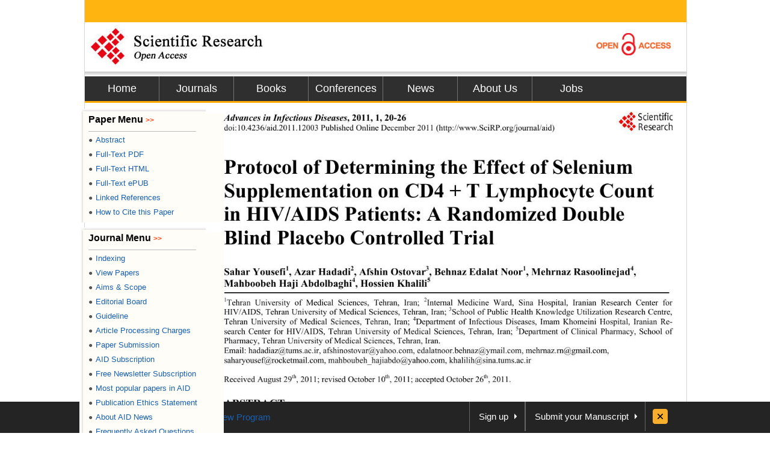

--- FILE ---
content_type: text/html
request_url: https://file.scirp.org/Html/16393.html
body_size: 30952
content:
<!DOCTYPE html PUBLIC "-//W3C//DTD HTML 4.01 Transitional//EN"><html xmlns="http://www.w3.org/1999/xhtml" xmlns:v="urn:schemas-microsoft-com:vml"><head>
    <title>Protocol of Determining the Effect of Selenium Supplementation on CD4 + T Lymphocyte Count in HIV/AIDS Patients: A Randomized Double Blind Placebo Controlled Trial</title>
    <meta http-equiv="keywords" content="Supplementation, HIV, AIDS, Lymphocyte Count, Randomized Clinical Trial" />
    <meta http-equiv="description" content="Background: Acquired immune deficiency syndrome (AIDS) is believed to be both among major epidemics and a critical global health issue. The administration of antiretroviral therapy is recently proposed for all patients with CD4 + T cell count of ≤ 350/μlit in different studies The accessibility of combination therapy has been restricted due to high costs of drugs, particularly in low and middle income countries. In Iran, according to WHO, drugs were distributed among only 6% of adults and 4% - 14% of children in 2009. Moreover, new strains are created and therefore, resistance to the current medication along with a considerable risk of ART-related toxic adverse effects points out the need for more affordable, effective and safer treatments. The use of antioxidants such as Selenium (Se) has been indicated to be beneficial in these patients. Method: In a double-blind randomized placebo control trial, 100 HIV positive, HAART-receiving patients will be selected from more than 2000 individuals covered under IRCHA (Iranian Referral HIV/AIDS Research Centre). They are then randomized to receive daily Se supplement of 200 μgr elemental Se and placebo for 6 months. The baseline assessment of the patients who meet the inclusion and exclusion criteria includes doing some lab tests to determine the absolute count of CD4 + T lymphocyte and the plasma levels of Se. The incidence of opportunistic infection will be assessed during the monthly visits in the first six months of the follow-up and the one performed at the end of the 9th month. For evaluating the trend of CD4 + T cells changes, the absolute count of CD4 + T lymphocyte will be measured every 3 months in the 5&lt;sup&gt;th&lt;/sup&gt;, 8&lt;sup&gt;th&lt;/sup&gt;, and 9&lt;sup&gt;th&lt;/sup&gt;, visits. The plasma levels of Se will be measured in the final follow-up session and compared with the baseline value." />
    <meta http-equiv="content-type" content="text/html; charset=UTF-8" />
	<meta name="generator" content="pdf2htmlEX" />
	<meta http-equiv="X-UA-Compatible" content="IE=edge,chrome=1" />
	<link rel="stylesheet" href="css/base.min.css" />
	<link rel="stylesheet" href="css/fancy.min.css" />
	<link rel="stylesheet" href="papercss/16393.css" />
	<link href="css/basestyle.css" rel="stylesheet" type="text/css" />
	<script src="js/compatibility.min.js"></script>
	<script src="js/pdf2htmlEX.min.js"></script>
	<script src="js/jquery.js"></script>
	<meta name="citation_issnPrint" content="2164-2648" />
<meta name="citation_volume" content="01" />
<meta name="dc.language" content="en" />
<meta name="citation_abstract_html_url" content="http://www.scirp.org/journal/PaperInformation.aspx?PaperID=16393&amp;#abstract" />
<meta name="citation_issnOnline" content="2164-2656" />
<meta name="dc.publisher" content="Scientific Research Publishing" />
<meta name="Author" content="Scientific Research Publishing" />
<meta name="citation_title" content="Protocol of Determining the Effect of Selenium Supplementation on CD4 + T Lymphocyte Count in HIV/AIDS Patients: A Randomized Double Blind Placebo Controlled Trial" />
<meta name="prism.section" content="Articles" />
<meta name="prism.volume" content="01" />
<meta name="citation_authors" content="Azar Hadadi; Afshin Ostovar; Behnaz Edalat Noor; Mehrnaz Rasoolinejad; Sahar Yousefi; Mahboobeh Haji Abdolbaghi; Hossien Khalili" />
<meta name="title" content="Protocol of Determining the Effect of Selenium Supplementation on CD4 + T Lymphocyte Count in HIV/AIDS Patients: A Randomized Double Blind Placebo Controlled Trial" />
<meta name="dc.title" content="Protocol of Determining the Effect of Selenium Supplementation on CD4 + T Lymphocyte Count in HIV/AIDS Patients: A Randomized Double Blind Placebo Controlled Trial" />
<meta name="dcterms.issued" content="2011-12-19" />
<meta name="description" content="Background: Acquired immune deficiency syndrome (AIDS) is believed to be both among major epidemics and a critical global health issue. The administration of antiretroviral therapy is recently proposed for all patients with CD4 + T cell count of ≤ 350/μlit in different studies The accessibility of combination therapy has been restricted due to high costs of drugs, particularly in low and middle income countries. In Iran, according to WHO, drugs were distributed among only 6% of adults and 4% - 14% of children in 2009. Moreover, new strains are created and therefore, resistance to the current medication along with a considerable risk of ART-related toxic adverse effects points out the need for more affordable, effective and safer treatments. The use of antioxidants such as Selenium (Se) has been indicated to be beneficial in these patients. Method: In a double-blind randomized placebo control trial, 100 HIV positive, HAART-receiving patients will be selected from more than 2000 individuals covered under IRCHA (Iranian Referral HIV/AIDS Research Centre). They are then randomized to receive daily Se supplement of 200 μgr elemental Se and placebo for 6 months. The baseline assessment of the patients who meet the inclusion and exclusion criteria includes doing some lab tests to determine the absolute count of CD4 + T lymphocyte and the plasma levels of Se. The incidence of opportunistic infection will be assessed during the monthly visits in the first six months of the follow-up and the one performed at the end of the 9th month. For evaluating the trend of CD4 + T cells changes, the absolute count of CD4 + T lymphocyte will be measured every 3 months in the 5&lt;sup&gt;th&lt;/sup&gt;, 8&lt;sup&gt;th&lt;/sup&gt;, and 9&lt;sup&gt;th&lt;/sup&gt;, visits. The plasma levels of Se will be measured in the final follow-up session and compared with the baseline value." />
<meta name="citation_pdf_url" content="http://www.scirp.org/journal/PaperDownload.aspx?paperID=16393" />
<meta name="prism.publicationDate" content="2011-12-19" />
<meta name="prism.doi" content="10.4236/aid.2011.12003" />
<meta name="citation_fulltext_html_url" content="" />
<meta name="dc.format" content="text/html" />
<meta name="citation_abstract" content="Background: Acquired immune deficiency syndrome (AIDS) is believed to be both among major epidemics and a critical global health issue. The administration of antiretroviral therapy is recently proposed for all patients with CD4 + T cell count of ≤ 350/μlit in different studies The accessibility of combination therapy has been restricted due to high costs of drugs, particularly in low and middle income countries. In Iran, according to WHO, drugs were distributed among only 6% of adults and 4% - 14% of children in 2009. Moreover, new strains are created and therefore, resistance to the current medication along with a considerable risk of ART-related toxic adverse effects points out the need for more affordable, effective and safer treatments. The use of antioxidants such as Selenium (Se) has been indicated to be beneficial in these patients. Method: In a double-blind randomized placebo control trial, 100 HIV positive, HAART-receiving patients will be selected from more than 2000 individuals covered under IRCHA (Iranian Referral HIV/AIDS Research Centre). They are then randomized to receive daily Se supplement of 200 μgr elemental Se and placebo for 6 months. The baseline assessment of the patients who meet the inclusion and exclusion criteria includes doing some lab tests to determine the absolute count of CD4 + T lymphocyte and the plasma levels of Se. The incidence of opportunistic infection will be assessed during the monthly visits in the first six months of the follow-up and the one performed at the end of the 9th month. For evaluating the trend of CD4 + T cells changes, the absolute count of CD4 + T lymphocyte will be measured every 3 months in the 5&lt;sup&gt;th&lt;/sup&gt;, 8&lt;sup&gt;th&lt;/sup&gt;, and 9&lt;sup&gt;th&lt;/sup&gt;, visits. The plasma levels of Se will be measured in the final follow-up session and compared with the baseline value." />
<meta name="dc.description" content="Background: Acquired immune deficiency syndrome (AIDS) is believed to be both among major epidemics and a critical global health issue. The administration of antiretroviral therapy is recently proposed for all patients with CD4 + T cell count of ≤ 350/μlit in different studies The accessibility of combination therapy has been restricted due to high costs of drugs, particularly in low and middle income countries. In Iran, according to WHO, drugs were distributed among only 6% of adults and 4% - 14% of children in 2009. Moreover, new strains are created and therefore, resistance to the current medication along with a considerable risk of ART-related toxic adverse effects points out the need for more affordable, effective and safer treatments. The use of antioxidants such as Selenium (Se) has been indicated to be beneficial in these patients. Method: In a double-blind randomized placebo control trial, 100 HIV positive, HAART-receiving patients will be selected from more than 2000 individuals covered under IRCHA (Iranian Referral HIV/AIDS Research Centre). They are then randomized to receive daily Se supplement of 200 μgr elemental Se and placebo for 6 months. The baseline assessment of the patients who meet the inclusion and exclusion criteria includes doing some lab tests to determine the absolute count of CD4 + T lymphocyte and the plasma levels of Se. The incidence of opportunistic infection will be assessed during the monthly visits in the first six months of the follow-up and the one performed at the end of the 9th month. For evaluating the trend of CD4 + T cells changes, the absolute count of CD4 + T lymphocyte will be measured every 3 months in the 5&lt;sup&gt;th&lt;/sup&gt;, 8&lt;sup&gt;th&lt;/sup&gt;, and 9&lt;sup&gt;th&lt;/sup&gt;, visits. The plasma levels of Se will be measured in the final follow-up session and compared with the baseline value." />
<meta name="dc.creator" content="Azar Hadadi" />
<meta name="dc.creator" content="Afshin Ostovar" />
<meta name="dc.creator" content="Behnaz Edalat Noor" />
<meta name="dc.creator" content="Mehrnaz Rasoolinejad" />
<meta name="dc.creator" content="Sahar Yousefi" />
<meta name="dc.creator" content="Mahboobeh Haji Abdolbaghi" />
<meta name="dc.creator" content="Hossien Khalili" />
<meta name="viewport" content="width=974px" />
<meta name="prism.issnPrint" content="2164-2648" />
<meta name="dc.date" content="2011-12-19" />
<meta name="keywords" content="Supplementation, HIV, AIDS, Lymphocyte Count, Randomized Clinical Trial" />
<meta name="dc.source" content="Advances in Infectious Diseases" />
<meta name="dc.identifier" content="doi:10.4236/aid.2011.12003" />
<meta name="dc.type" content="Articles" />
<meta name="prism.startingPage" content="20" />
<meta name="prism.number" content="02" />
<meta name="citation_doi" content="10.4236/aid.2011.12003" />
<meta name="prism.issnOnline" content="2164-2656" />
<meta name="citation_journal_title" content="Advances in Infectious Diseases" />
<meta name="citation_date" content="2011-12-19" />
<meta name="prism.publicationName" content="Advances in Infectious Diseases" />
<meta name="citation_publisher" content="Scientific Research Publishing" />
<meta name="citation_year" content="2011" />

<script>
/**
try{
  pdf2htmlEX.defaultViewer = new pdf2htmlEX.Viewer({});
}catch(e){} */

$(document).ready(function(){
	/* IE <= 8 */
	var isIE = '\v'=='v';
	if(isIE){
	  $("div").remove(".t");
	  $(".bi").each(function(){
			$(this).replaceWith('<v:image src="'+$(this).attr('src')+'" name="img" class="vml '+$(this).attr('class')+'"  style="width:751px;height:1094px;display:block"/>');
		});
	  }
	});
</script>
<style type="text/css">
.ad {
	position: fixed;
	_position: absolute;
	width: 48px;
	height: 60px;
	visibility: visible;
	cursor: pointer;
	margin-left: 290px
}
* html .ad /* IE6 固定  */ {
	position: absolute;
	bottom: auto;
	top: expression(eval(document.documentElement.scrollTop)+86);
}
</style>
<style type="text/css">
/*v\:* { behavior: url(#default#VML);}*/ 
.vml{
behavior: url(#default#VML);  
}  
img.thumb{
-ms-interpolation-mode: bicubic; 
}  
</style>

<base target="_blank" /></head>
<body>
<div id="content">
	<div id="header" style="position: relative;z-index: 999;display: inline">    
		<div class="top"></div>    
		<div class="logo"> <a href="index.html"><img style="float: left;" border="0" alt="SCIRP LOGO" src="images/logo.jpg" /></a><a href="Open_Access.html"><img style="float: right;" border="0" alt="ACCESS LOGO" src="images/open_access_logo.jpg" /></a></div>    
		<div class="menu">      
			<ul>        
				<li class="m_nav"><a href="http://www.scirp.org">Home</a></li>        
				<li class="m_nav"><a href="http://www.scirp.org/journal/Index.aspx">Journals</a></li>        
				<li class="m_nav"><a href="http://www.scirp.org/book/Index.aspx">Books</a></li>        
				<li class="m_nav"><a href="http://www.scirp.org/conference/Index.aspx">Conferences</a></li>        
				<li class="m_nav"><a href="http://www.scirp.org/news/Index.aspx">News</a></li>        
				<li class="m_nav"><a href="http://www.scirp.org/aboutUs/Index.aspx">About Us</a></li>        
				<li class="l_nav"><a href="http://www.scirp.org/aboutUs/Jobs.aspx">Jobs</a></li>      
			</ul>    
		</div>  
	</div>
<div style="clear: both"></div>

<!-- 
	<div id="sidebar">
	  <div id="outline"> </div>
	</div>
	<div id="page-container">
 -->
 <div id="main" style="">

  <div style="width:150px;float:left;padding-left:0px;margin-left:-9px;position: relative;z-index: 999">
  <div class="l_top"></div>      
	<div class="l_min">        
		<h3 style="font-size:16px; padding:0 0 8px 0;margin:0;line-height:20px;">Paper Menu <span style="color:#ff3300;font-size:12px;">&gt;&gt;</span></h3>
		<p style="border-bottom: 1px solid #bbbbbb;width: 85%;margin: 0 0 -3px 0;"> </p>    
		<ul class="r_nav" style="font-size:13px">          
			<li><a href="http://www.scirp.org/journal/PaperInformation.aspx?PaperID=16393"><span style="color:#535353;font-size:12px;_font-size:5px;padding:0 5px 0 0">●</span>Abstract</a></li>          
			<li><a href="http://www.scirp.org/journal/PaperDownload.aspx?paperID=16393"><span style="color:#535353;font-size:12px;_font-size:5px;padding:0 5px 0 0">●</span>Full-Text PDF</a></li>          
			<li><a href="#" target="_self"><span style="color:#535353;font-size:12px;_font-size:5px;padding:0 5px 0 0">●</span>Full-Text HTML</a></li>          
			<li><a href="http://www.scirp.org/journal/PaperDownload.aspx?paperID=16393&amp;Type=ePUB"><span style="color:#535353;font-size:12px;_font-size:5px;padding:0 5px 0 0">●</span>Full-Text ePUB</a></li>          
			<li><a href="http://www.scirp.org/journal/PaperInformation.aspx?paperID=16393#reference"><span style="color:#535353;font-size:12px;_font-size:5px;padding:0 5px 0 0">●</span>Linked References</a></li>          
			<li><a href="http://www.scirp.org/journal/CTA.aspx?paperID=16393"><span style="color:#535353;font-size:12px;_font-size:5px;padding:0 5px 0 0">●</span>How to Cite this Paper</a></li>		  		  		  
		</ul>      
	</div>  
 	<div class="l_top"></div>      
	<div class="l_min">        
		<h3 style="font-size:16px; padding:0 0 8px 0;margin:0;line-height:20px;">Journal Menu <span style="color:#ff3300;font-size:12px;">&gt;&gt;</span></h3>
		<p style="border-bottom: 1px solid #bbbbbb;width: 85%;margin: 0 0 -3px 0;"> </p>    
		<ul class="r_nav" style="font-size:13px">          
			<li><a href="http://www.scirp.org/journal/Indexing.aspx?JournalID=803"><span style="color:#535353;font-size:12px;_font-size:5px;padding:0 5px 0 0">●</span>Indexing</a></li>          
			<li><a href="http://www.scirp.org/journal/Home.aspx?JournalID=803"><span style="color:#535353;font-size:12px;_font-size:5px;padding:0 5px 0 0">●</span>View Papers</a></li>          
			<li><a href="http://www.scirp.org/journal/AimScope.aspx?JournalID=803"><span style="color:#535353;font-size:12px;_font-size:5px;padding:0 5px 0 0">●</span>Aims &amp; Scope</a></li>          
			<li><a href="http://www.scirp.org/journal/EditorialBoard.aspx?JournalID=803"><span style="color:#535353;font-size:12px;_font-size:5px;padding:0 5px 0 0">●</span>Editorial Board</a></li>          
			<li><a href="http://www.scirp.org/journal/ForAuthors.aspx?JournalID=803"><span style="color:#535353;font-size:12px;_font-size:5px;padding:0 5px 0 0">●</span>Guideline</a></li>          
			<li><a href="http://www.scirp.org/journal/Pay.aspx?JournalID=803"><span style="color:#535353;font-size:12px;_font-size:5px;padding:0 5px 0 0">●</span>Article Processing Charges</a></li>		  		  		  
			<li><a href="http://papersubmission.scirp.org/login.jsp?journalID=165&amp;sub=true"><span style="color:#535353;font-size:12px;_font-size:5px;padding:0 5px 0 0">●</span>Paper Submission</a></li>		  		  		            
			<li><a href="http://www.scirp.org/journal/JournalSubscription.aspx?JournalID=803"><span style="color:#535353;font-size:12px;_font-size:5px;padding:0 5px 0 0">●</span>AID Subscription</a></li>          
			<li><a href="http://www.scirp.org/journal/NewsletterSubscription.aspx?JournalID=803"><span style="color:#535353;font-size:12px;_font-size:5px;padding:0 5px 0 0">●</span>Free Newsletter Subscription</a></li>          
			<li><a href="http://www.scirp.org/journal/HottestPaper.aspx?JournalID=803" target="_blank"><span style="color:#535353;font-size:12px;_font-size:5px;padding:0 5px 0 0">●</span>Most popular papers in            AID            </a></li>          
			<li><a href="http://www.scirp.org/journal/Publicat_Ethics_Statement.aspx?JournalID=803"><span style="color:#535353;font-size:12px;_font-size:5px;padding:0 5px 0 0">●</span>Publication Ethics Statement</a></li>          
			<li><a href="http://www.scirp.org/journal/NewsJournal.aspx?JournalID=803"><span style="color:#535353;font-size:12px;_font-size:5px;padding:0 5px 0 0">●</span>About            AID            News</a></li>          
			<li><a href="http://www.scirp.org/journal/FAQ.aspx?JournalID=803"><span style="color:#535353;font-size:12px;_font-size:5px;padding:0 5px 0 0">●</span>Frequently Asked Questions</a></li>        
		</ul>      
	</div>      
	<div class="l_top"></div>      
	<div class="l_min">            
		<ul class="r_nav" style="font-size:12px">          
			<li><a href="http://www.scirp.org/journal/OpenSpecialIssues.aspx?JournalID=803&amp;PubState=false"><span style="color:#535353;font-size:12px;_font-size:7px;padding:0 5px 0 0">●</span>Open Special Issues</a></li>          
			<li><a href="http://www.scirp.org/journal/OpenSpecialIssues.aspx?JournalID=803&amp;PubState=true"><span style="color:#535353;font-size:12px;_font-size:7px;padding:0 5px 0 0">●</span>Published Special Issues</a></li>          
			<li><a href="http://www.scirp.org/journal/OpenSpecialIssuesGuideline.aspx?JournalID=803"><span style="color:#535353;font-size:12px;_font-size:7px;padding:0 5px 0 0">●</span>Special Issues Guideline</a></li>        
		</ul>      
	</div>      
	<div class="l_bot"></div>      
	<!--期刊左侧特刊菜单结束-->   
 </div>
<table width="730px" border="0" style="table-layout:fixed;word-wrap:break-word">
	<tbody><tr>
		<td>
			<div id="page-container" style="width:850px;_width:850px;margin-left:0px;_margin-left:-110px;margin-top:-77px;position: relative;overflow: hidden">
					<div id="pf1" class="pf w0 h0" data-page-no="1"><div class="pc pc1 w0 h0"><img class="bi x0 y0 w1 h1" alt="" src="paperimages\16393_1.jpg" /><div class="t m0 x1 h2 y1 ff1 fs0 fc0 sc0 ls0 ws0">Advances in Infectious Diseases<span class="ff2">,  2011, 1, 20-26 </span></div><div class="t m0 x1 h3 y2 ff3 fs1 fc0 sc0 ls0 ws1">doi:10.4236/aid.2011.12003 Published Online Decem<span class="ws2">ber 2011 (http://www.SciRP.org/journal/aid) </span></div><div class="t m0 x1 h4 y3 ff3 fs1 fc0 sc0 ls0 ws3">Copyright &copy; 2011 SciRes.<span class="ff4 ws0">                                                                                  <span class="ff1">AID </span></span></div><div class="t m0 x1 h5 y4 ff2 fs2 fc0 sc0 ls0 ws0">Protocol of Determining the Effect of Selenium </div><div class="t m0 x1 h5 y5 ff2 fs2 fc0 sc0 ls0 ws0">Supplementation on CD4 + T Lymphocyte Count </div><div class="t m0 x1 h5 y6 ff2 fs2 fc0 sc0 ls0 ws2">in HIV/AIDS Patients: A Randomized Double </div><div class="t m0 x1 h5 y7 ff2 fs2 fc0 sc0 ls0 ws0">Blind Placebo Controlled Trial </div><div class="t m0 x1 h6 y8 ff2 fs3 fc0 sc0 ls0 ws0">Sahar Yousefi<span class="fs4 ls1 v1">1</span>, Azar Hadadi<span class="fs4 ls1 v1">2</span>, Afshin Ostovar<span class="fs4 ls1 v1">3</span>, Behnaz Edalat Noor<span class="fs4 ls1 v1">1</span>, Mehrnaz Rasoolinejad<span class="fs4 ls2 v1">4</span><span class="ws4">,  </span></div><div class="t m0 x1 h6 y9 ff2 fs3 fc0 sc0 ls0 ws0">Mahboobeh Haji Abdolbaghi<span class="fs4 v1">4<span class="fs3 v2">, Hossien Khalili<span class="fs4 ls1 v1">5</span> </span></span></div><div class="t m0 x1 h7 ya ff3 fs5 fc0 sc0 ls0 ws0"> </div><div class="t m0 x1 h8 yb ff3 fs6 fc0 sc0 ls0 ws5">1<span class="fs1 ws4 v3">Tehran University of Medical Sciences, Tehran, Iran; <span class="fs6 ws5 v4">2</span>Internal Medicine Ward, Sina Hospital, Iranian Research Center for </span></div><div class="t m0 x1 h9 yc ff3 fs1 fc0 sc0 ls0 ws3">HIV/AIDS, Tehran University of Medical Sciences, Tehran, Iran; <span class="fs6 ws5 v4">3</span><span class="v0">School of Public Health Knowledge Utilization Research Centre, </span></div><div class="t m0 x1 h9 yd ff3 fs1 fc0 sc0 ls0 ws6">Tehran University of Medical Sciences, Tehran, Iran; <span class="fs6 ws5 v4">4<span class="fs1 ws6 v3">Department of Infectious Diseases, Imam Khomeini Hospital, Iranian Re-</span></span></div><div class="t m0 x1 h9 ye ff3 fs1 fc0 sc0 ls0 ws6">search Center for HIV/AIDS, Tehran University of Medical Sciences, Tehran, Iran; <span class="fs6 ws5 v4">5</span><span class="v0">Department of Clinical Pharmacy, School of </span></div><div class="t m0 x1 h3 yf ff3 fs1 fc0 sc0 ls0 ws0">Pharmacy, Tehran University of Medical Sciences, Tehran, Iran. </div><div class="t m0 x1 h3 y10 ff3 fs1 fc0 sc0 ls0 ws0">Email: hadadiaz@tums.ac.ir, afshinostovar@yahoo.com, edalatnoor.behnaz@ymail.com, mehrnaz.rn@gmail.com,   </div><div class="t m0 x1 h3 y11 ff3 fs1 fc0 sc0 ls0 ws2">saharyousef@rocketmail.com, mahboubeh_hajia<span class="ws1">bdo@yahoo.com, khalilih@sina.tums.ac.ir </span></div><div class="t m0 x1 h3 y12 ff3 fs1 fc0 sc0 ls0 ws0"> </div><div class="t m0 x1 h9 y13 ff3 fs1 fc0 sc0 ls0 ws1">Received August 29<span class="fs6 ws5 v4">th<span class="fs1 ws1 v3">, 2011; revised October 10<span class="fs6 ws5 v4">th</span><span class="ws0">, 2011; accepted October 26<span class="fs6 ws5 v4">th<span class="fs1 ws7 v3">, 2011. </span></span></span></span></span></div><div class="t m0 x1 ha y14 ff2 fs7 fc0 sc0 ls0 ws0"> </div><div class="t m0 x1 ha y15 ff2 fs7 fc0 sc0 ls0 ws0">ABSTRACT </div><div class="t m0 x1 h2 y16 ff5 fs0 fc0 sc0 ls0 ws8">Background<span class="ff3">:<span class="ff1 ls3 ws0"> </span></span><span class="ws3">Acquired immune deficiency syndrome <span class="ff3 ws8">(</span><span class="ws9">AIDS<span class="ff3 ws8">)</span></span> is believed to be both among major epidemics and a criti-</span></div><div class="t m0 x1 hb y17 ff5 fs0 fc0 sc0 ls0 ws3">cal global health issue. The administration of antiretroviral therapy is recently proposed for all patients with CD<span class="ff3 ls2 ws8">4</span><span class="wsa"> + T </span></div><div class="t m0 x1 hb y18 ff5 fs0 fc0 sc0 ls0 ws6">cell count of <span class="ff6 wsb">≤<span class="ff5 ls4 ws0"> <span class="ff3 ls0 ws9">350<span class="ff5 ws8">/<span class="ff6 wsb">μ</span><span class="ws6">lit in different studies</span><span class="ff3">.</span><span class="ws6"> The accessibility of combination therapy has been restricted due to high </span></span></span></span></span></div><div class="t m0 x1 hb y19 ff5 fs0 fc0 sc0 ls0 ws6">costs of drugs<span class="ff3 ws8">,</span> particularly in low and middle income countries. In Iran<span class="ff3 ws8">,</span> according to WHO<span class="ff3 ws8">,<span class="ff5 ws6"> drugs were distributed </span></span></div><div class="t m0 x1 hb y1a ff5 fs0 fc0 sc0 ls0 wsc">among only <span class="ff3 ws8">6</span><span class="ls2">% of adults and <span class="ff3 ws8">4</span><span class="ls0 ws0">% <span class="ff3 wsc">- 14<span class="ff5">% of children in <span class="ff3 ls2 ws8">2009<span class="ff5 ls0 wsc">. Moreover<span class="ff3 ws8">,</span> new strains are created and therefore<span class="ff3 ws8">,</span> resis-</span></span></span></span></span></span></div><div class="t m0 x1 hb y1b ff5 fs0 fc0 sc0 ls0 ws3">tance to the current medication along with a considerable risk of ART-related toxic adverse effects points out the need </div><div class="t m0 x1 hb y1c ff5 fs0 fc0 sc0 ls0 wsa">for more affordable<span class="ff3 ws8">,</span> effective and safer treatments. The use of antioxidants such as Selenium <span class="ff3 ws8">(<span class="ff5 ls2">Se</span>)</span> has been indicated to </div><div class="t m0 x1 h2 y1d ff5 fs0 fc0 sc0 ls0 wsd">be beneficial in these patients.<span class="ff1 ls5 ws0"> </span><span class="ws8">Method<span class="ff3">:</span></span> In a double-blind randomized placebo control trial<span class="ff3 ws8">,</span><span class="ls5 ws0"> <span class="ff3 ls0 ws9">100<span class="ff5 wsd"> HIV positive</span><span class="ls6">,</span><span class="ff5 ws0"> </span></span></span></div><div class="t m0 x1 hb y1e ff5 fs0 fc0 sc0 ls0 ws6">HAART-receiving patients will be selected from more than <span class="ff3 ws9">2000</span> individuals covered under IRCHA <span class="ff3 ws8">(<span class="ff5 ws6">Iranian Referral </span></span></div><div class="t m0 x1 hb y1f ff5 fs0 fc0 sc0 ls0 wsc">HIV/AIDS Re- search Centre<span class="ff3 ws8">)</span>. They are then randomized to receive daily Se supplement of <span class="ff3 ws9">200</span><span class="ls7 ws0"> </span><span class="ff6 wsb">μ</span>gr elemental Se and </div><div class="t m0 x1 hb y20 ff5 fs0 fc0 sc0 ls0 wse">placebo for <span class="ff3 ws8">6</span><span class="wsf"> months. The baseline assessment of the patients w<span class="ws10">ho meet the inclusion and exclusion criteria includes </span></span></div><div class="t m0 x1 hb y21 ff5 fs0 fc0 sc0 ls0 wsa">doing some lab tests to determine the absolute count of CD<span class="ff3 ws0">4 </span>+ T lymphocyte and the plasma levels of Se. The incidence </div><div class="t m0 x1 hb y22 ff5 fs0 fc0 sc0 ls0 ws3">of opportunistic infection will be assessed during the monthly visits in the first six months of the follow-up and the one </div><div class="t m0 x1 hc y23 ff5 fs0 fc0 sc0 ls0 wsa">performed at the end of the <span class="ff3 ws8">9<span class="ff5 fs8 ws5 v1">th</span><span class="ff5 wsa v0"> month. For evaluating the trend of CD<span class="ff3 ls2 ws0">4 <span class="ff5 ls0 wsa">+ T cells changes<span class="ff3 ws8">,</span> the absolute count of CD</span>4 <span class="ff5 ls6">+ </span></span></span></span></div><div class="t m0 x1 hc y24 ff5 fs0 fc0 sc0 ls0 wsa">T lymphocyte will be measured every <span class="ff3 ws8">3</span> months in the <span class="ff3 ws8">5</span><span class="fs8 ws11 v1">th</span><span class="ff3 ws8 v0">,<span class="ff5 ls6 ws0"> </span>8</span><span class="fs8 ws5 v1">th<span class="ff3 fs0 ws8 v3">,<span class="ff5 wsa"> and </span>9<span class="ff5 fs8 ws11 v1">th</span><span class="ff5 wsa"> visits. The plasma levels of Se will be measured in the </span></span></span></div><div class="t m0 x1 hb y25 ff5 fs0 fc0 sc0 ls0 ws12">final follow-up session and compared with the baseline value. </div><div class="t m0 x1 hd y26 ff1 fs3 fc0 sc0 ls0 ws0"> </div><div class="t m0 x1 h2 y27 ff1 fs0 fc0 sc0 ls0 ws0">Keywords<span class="ff2">:<span class="ff5"> Supplementation<span class="ff3 ws8">,</span> HIV<span class="ff3 ws8">,</span><span class="wsa"> AIDS<span class="ff3 ws8">,</span><span class="ws12"> Lymphocyte Count<span class="ff3 ws8">,</span><span class="ws7"> Randomized Clinical Trial </span></span></span></span></span></div><div class="t m0 x1 ha y28 ff2 fs7 fc0 sc0 ls0 ws0">1. Introduction </div><div class="t m0 x1 hb y29 ff3 fs0 fc0 sc0 ls0 ws13">Acquired immune deficiency syndrome (AIDS) that is </div><div class="t m0 x1 hb y2a ff3 fs0 fc0 sc0 ls0 ws6">currently believed to be a critical global health problem </div><div class="t m0 x1 hb y2b ff3 fs0 fc0 sc0 ls0 wsc">[1]. According to WHO statistics (World Health Organi- </div><div class="t m0 x1 hb y2c ff3 fs0 fc0 sc0 ls0 wsa">zation), 33.3 million (31.4 - 35.3 million) people suffered </div><div class="t m0 x1 hb y2d ff3 fs0 fc0 sc0 ls0 wsc">from HIV worldwide in 2009. [2] Until 2008, the cumu- </div><div class="t m0 x1 hb y2e ff3 fs0 fc0 sc0 ls0 ws6">lative number of people died of AIDS was estimated to </div><div class="t m0 x1 hb y2f ff3 fs0 fc0 sc0 ls0 wsa">be more than 33 million [3]. The unpublished data in Iran </div><div class="t m0 x1 hb y30 ff3 fs0 fc0 sc0 ls0 ws3">until December 2009 show that 92.7% of the total 20547  </div><div class="t m0 x2 hb y31 ff3 fs0 fc0 sc0 ls0 ws14">HIV-infected individuals are male. From among this </div><div class="t m0 x2 hb y32 ff3 fs0 fc0 sc0 ls0 ws15">population, 2221 have been diagnosed with AIDS and </div><div class="t m0 x2 hb y33 ff3 fs0 fc0 sc0 ls0 wsa">3543 died secondary to the complications. Recent studies </div><div class="t m0 x2 hb y34 ff3 fs0 fc0 sc0 ls0 ws16">suggest antiretroviral therapy for patients with CD4 + T </div><div class="t m0 x2 hb y35 ff3 fs0 fc0 sc0 ls0 ws0">cell count <span class="ff7 wsb">≤</span> 350/<span class="ff7 wsb">μ<span class="ff3 ws1">lit [4]. </span></span></div><div class="t m0 x3 hb y36 ff3 fs0 fc0 sc0 ls0 ws6">Despite the broader coverage of antiretroviral therapy </div><div class="t m0 x2 hb y37 ff3 fs0 fc0 sc0 ls0 ws6">since 2003 [5], more than 30 million people were diag- </div><div class="t m0 x2 hb y38 ff3 fs0 fc0 sc0 ls0 ws16">nosed with HIV in low and middle-income countries in </div><div class="t m0 x2 hb y39 ff3 fs0 fc0 sc0 ls0 ws6">2009 [6] and from among them, only 36% with CD4 T </div><div class="t m0 x2 hb y30 ff3 fs0 fc0 sc0 ls0 ws17">cell count <span class="ff7 wsb">≤</span> 350 /<span class="ff7 ls6 wsb">μ</span>lit received antiretroviral therapy in </div></div><div class="pi" data-data="{&quot;ctm&quot;:[1.546218,0.000000,0.000000,1.546218,0.000000,0.000000]}"></div></div>
<div id="pf2" class="pf w0 h0" data-page-no="2"><div class="pc pc2 w0 h0"><img class="bi x1 y0 w2 he" alt="" src="paperimages\16393_2.jpg" /><div class="t m0 x4 hf y3a ff3 fs1 fc0 sc0 ls0 ws2">Protocol of Determining the Effect of Selenium<span class="ws7"> Supplementation on CD4 + T Lymphocyte Count in   <span class="v0">21</span></span></div><div class="t m0 x5 h10 y3b ff3 fs1 fc0 sc0 ls0 ws7">HIV/AIDS Patients: A Randomized Double Blind<span class="v0"> Placebo Controlled Trial<span class="fs0 ws0 v0"> </span></span></div><div class="t m0 x1 hb y3c ff3 fs0 fc0 sc0 ls0 ws0">the same year [7].   </div><div class="t m0 x6 hb y3d ff3 fs0 fc0 sc0 ls0 ws8">Ira<span class="ws3 v0">nian the government offers free ART (antiretroviral </span></div><div class="t m0 x1 hb y3e ff3 fs0 fc0 sc0 ls0 ws3">therapy) to HIV and AIDS patients; the point is that only </div><div class="t m0 x1 hb y3f ff3 fs0 fc0 sc0 ls0 wsa">6% of the adults and 4 to 14% of the children managed to </div><div class="t m0 x1 hb y40 ff3 fs0 fc0 sc0 ls0 ws16">receive the drugs regularly in<span class="ws18"> 2009 [8]. Apart from the </span></div><div class="t m0 x1 hb y41 ff3 fs0 fc0 sc0 ls0 wsc">toxic effects of ART, the development of new strains of </div><div class="t m0 x1 hb y42 ff3 fs0 fc0 sc0 ls0 ws6">the virus and subsequently resistance to available medi-</div><div class="t m0 x1 hb y43 ff3 fs0 fc0 sc0 ls0 ws18">cations, especially in areas with acceptable coverage of </div><div class="t m0 x1 hb y44 ff3 fs0 fc0 sc0 ls0 wsc">the therapy, indicate that in addition to ART, other alter-</div><div class="t m0 x1 hb y45 ff3 fs0 fc0 sc0 ls0 ws7">native therapies are needed in this regard [9]. </div><div class="t m0 x6 hb y46 ff3 fs0 fc0 sc0 ls0 ws19">Many studies have reported that in a highly oxidative </div><div class="t m0 x1 hb y47 ff3 fs0 fc0 sc0 ls0 wsa">state, the progress of HIV infection can be promoted to the </div><div class="t m0 x1 hb y48 ff3 fs0 fc0 sc0 ls0 ws13">host [10]. Thus, treating the patients with antioxidants </div><div class="t m0 x1 hb y49 ff3 fs0 fc0 sc0 ls0 ws3">since early stages of the disease is believed to be benefi-</div><div class="t m0 x1 hb y4a ff3 fs0 fc0 sc0 ls0 ws4">cial.  </div><div class="t m0 x6 hb yd ff3 fs0 fc0 sc0 ls0 wsf">Selenium (Se) is a micronutrient with antioxidant and </div><div class="t m0 x1 hb y4b ff3 fs0 fc0 sc0 ls0 ws17">immunoregulatory properties [10]. According to the re- </div><div class="t m0 x1 hb y4c ff3 fs0 fc0 sc0 ls0 wsc">sults of several studies, lower serum Se levels correlates </div><div class="t m0 x1 hb y4d ff3 fs0 fc0 sc0 ls0 ws6">with a smaller total number of CD4 + T cells, more ad-</div><div class="t m0 x1 hb y4e ff3 fs0 fc0 sc0 ls0 ws16">vanced stages of infection and higher rates of mortality </div><div class="t m0 x1 hb y4f ff3 fs0 fc0 sc0 ls0 ws16">caused by HIV [13-21]. Many studies have pointed out </div><div class="t m0 x1 hb y50 ff3 fs0 fc0 sc0 ls0 ws16">the effect of depleted antio<span class="ws18">xidant agent-like glutathione </span></div><div class="t m0 x1 hb y51 ff3 fs0 fc0 sc0 ls0 wsa">peroxides- resources which is a result of HIV infection in </div><div class="t m0 x1 hb y52 ff3 fs0 fc0 sc0 ls0 ws6">promoting virus replication and CD4 + T cell count de- </div><div class="t m0 x1 hb y53 ff3 fs0 fc0 sc0 ls0 ws6">scent [22-24]. As the infection develops, serum Se con- </div><div class="t m0 x1 hb y54 ff3 fs0 fc0 sc0 ls0 ws3">centration diminishes progressively due to several causes </div><div class="t m0 x1 hb y55 ff3 fs0 fc0 sc0 ls8 ws4">including malabsorption caused by chronic infection, </div><div class="t m0 x1 hb y56 ff3 fs0 fc0 sc0 ls0 ws3">infectious diarrhea and HIV-related enteropathy, protein- </div><div class="t m0 x1 hb y57 ff3 fs0 fc0 sc0 ls8 ws4">calorie malnutrition and the inadequate intake of Se </div><div class="t m0 x1 hb y58 ff3 fs0 fc0 sc0 ls0 ws6">through diets [24,25]. Moreover, HIV contributes to the </div><div class="t m0 x1 hb y59 ff3 fs0 fc0 sc0 ls0 ws6">development of an enzyme with a glutathione peroxide- </div><div class="t m0 x1 hb y5a ff3 fs0 fc0 sc0 ls0 ws4">like structure—Se is a part of this enzyme structure— </div><div class="t m0 x1 hb y5b ff3 fs0 fc0 sc0 ls6 ws4">which comprises Se. Hypothetically, virus replication  </div><div class="t m0 x2 hb y3c ff3 fs0 fc0 sc0 ls0 ws17">leads to the consumption of Se resources of infected T </div><div class="t m0 x2 hb y3d ff3 fs0 fc0 sc0 ls0 ws1a">cells, through the development of the abovementioned </div><div class="t m0 x2 hb y3e ff3 fs0 fc0 sc0 ls0 ws1b">enzyme [26]. There was a positive correlation between  </div><div class="t m0 x2 h11 y5c ff3 fs0 fc0 sc0 ls0 ws1c">serum Se level and CD4 + T cell count, <span class="ls6 ws8 v5">CD4</span></div><div class="t m0 x7 h12 y5d ff3 fs0 fc0 sc0 ls6 ws0">CD8<span class="ls0 ws12 v6">  ratio and a   </span></div><div class="t m0 x2 hb y41 ff3 fs0 fc0 sc0 ls0 wsc">negative correlation between this variable and indices of </div><div class="t m0 x2 hb y42 ff3 fs0 fc0 sc0 ls0 wsc">HIV infection progression, <span class="ff5 ws9">i.e<span class="ff3 wsc">. activity of Thymidine ki- </span></span></div><div class="t m0 x2 hb y43 ff3 fs0 fc0 sc0 ls0 ws16">nase and level of <span class="v0">2</span></div><div class="c x8 y5e w3 h13"><div class="t m1 x9 h14 y5f ff8 fs9 fc0 sc0 ls0"></div></div><div class="t m0 xa hb y43 ff3 fs0 fc0 sc0 ls0 ws16"> microglobulin. There was also a </div><div class="t m0 x2 hb y44 ff3 fs0 fc0 sc0 ls0 wsc">positive correlation between serum Se concentration and </div><div class="t m0 x2 hb y45 ff3 fs0 fc0 sc0 ls0 ws0">hematocrit and serum albumin. </div><div class="t m0 x2 hb y46 ff3 fs0 fc0 sc0 ls0 ws16">In a cross sectional survey conducted in the Iranian re-</div><div class="t m0 x2 hb y47 ff3 fs0 fc0 sc0 ls0 ws1d">search center for HIV/AIDS, Se deficiency (serum Se </div><div class="t m0 x2 hb y48 ff3 fs0 fc0 sc0 ls0 ws0">level &lt; 85 <span class="ff7 wsb">μ<span class="ff3 ws0">gr/lit) was reported in 38% of the HIV positive </span></span></div><div class="t m0 x2 hb y49 ff3 fs0 fc0 sc0 ls0 ws17">individuals. This is while a healthy male in the control </div><div class="t m0 x2 hb y4a ff3 fs0 fc0 sc0 ls0 wsc">group had significantly lower mean serum Se concentra-</div><div class="t m0 x2 hb yd ff3 fs0 fc0 sc0 ls0 wsc">tions [19]. Not many researches have been trials with Se </div><div class="t m0 x2 h2 y60 ff3 fs0 fc0 sc0 ls0 ws15">in humans (<span class="ff2">Table 1</span>). Delmas-Beavieux chose 52 HIV </div><div class="t m0 x2 hb y61 ff3 fs0 fc0 sc0 ls0 wsc">positive patients randomly and supplied them with Se and </div><div class="t m0 x2 hb y62 ff3 fs0 fc0 sc0 ls0 ws3">beta carotene supplements and placebo daily for 12 months. </div><div class="t m0 x2 hb y63 ff3 fs0 fc0 sc0 ls0 ws6">They failed to report any improvement in CD4 + T cell </div><div class="t m0 x2 hb y64 ff3 fs0 fc0 sc0 ls0 ws13">count, as for the placebo group. However,<span class="ws1a"> glutathione </span></div><div class="t m0 x2 hb y65 ff3 fs0 fc0 sc0 ls0 ws13">levels—an antioxidant factor were significantly higher, </div><div class="t m0 x2 hb y66 ff3 fs0 fc0 sc0 ls0 ws1d">whereas malondialdehyde levels—an indicator of lipid </div><div class="t m0 x2 hb y67 ff3 fs0 fc0 sc0 ls8 ws4">peroxidation were significantly lower in both treated </div><div class="t m0 x2 hb y68 ff3 fs0 fc0 sc0 ls0 ws3">groups [20]. In a clinical trial, 19 HIV and AIDS patients </div><div class="t m0 x2 hb y69 ff3 fs0 fc0 sc0 ls0 ws3">received 400 <span class="ff7 wsb">μ</span>gr Se supplements per day. After 70 days, </div><div class="t m0 x2 hb y6a ff3 fs0 fc0 sc0 ls6 ws1e">some subjective improvements in the bowel function, </div><div class="t m0 x2 hb y6b ff3 fs0 fc0 sc0 ls0 wsf">appetite and severity of oral condidiasis as well as a de- </div><div class="t m0 x2 hb y6c ff3 fs0 fc0 sc0 ls0 ws3">cline in the incidence rate of opportunistic infections were </div><div class="t m0 x2 hb y6d ff3 fs0 fc0 sc0 ls0 ws13">achieved [21]. In another trial, taking Se supplements, </div><div class="t m0 x2 hb y6e ff3 fs0 fc0 sc0 ls0 ws16">which contained lower amounts of elemental Se (80<span class="ff7 wsb">μ</span><span class="ws0">gr </span></div><div class="t m0 x2 hb y6f ff3 fs0 fc0 sc0 ls0 ws16">daily) for two months, significantly improved serum Se </div><div class="t m0 x2 hb y70 ff3 fs0 fc0 sc0 ls0 ws13">levels in HIV and AIDS patients; it, however, had no  </div><div class="t m0 x1 hb y71 ff3 fs0 fc0 sc0 ls9 ws0"> <span class="ff2 fs1 ls0 ws1 v7">Table 1. Summary of clinical trials with Se.<span class="ff3 fs0 ws0"> </span></span></div><div class="t m0 xb h15 y72 ff3 fsa fc0 sc0 ls0 ws2">Studies in which administration of Se<span class="ws1"> supplement led to an insignificant </span></div><div class="t m0 xb h15 y73 ff3 fsa fc0 sc0 ls0 ws0">improvement in CD4 + T cell count.   </div><div class="t m0 xc h15 y72 ff3 fsa fc0 sc0 ls0 wsc">Studies in which administration of Se supplement led to a significant </div><div class="t m0 xc h15 y73 ff3 fsa fc0 sc0 ls0 ws0">improvement in CD4 + T cell count. </div><div class="t m0 xb h15 y74 ff3 fsa fc0 sc0 ls0 ws19">1) Delmas-Beavieux supplied 52 HIV patients with 250 &micro;gr Se or 30 </div><div class="t m0 xb h15 y75 ff3 fsa fc0 sc0 ls0 ws16">mgr beta carotene for 12 months, <span class="ls6">no improvement in CD4 + T cell </span></div><div class="t m0 xb h15 y76 ff3 fsa fc0 sc0 ls0 ws17">count was achieved. Gl utathione levels- an antioxidant factor were </div><div class="t m0 xb h15 y77 ff3 fsa fc0 sc0 ls0 ws19">significantly higher, whereas malondialdehyde levels—an indicator of </div><div class="t m0 xb h15 y78 ff3 fsa fc0 sc0 ls0 ws0">lipid peroxidation were significantly lower in both treated groups. </div><div class="t m0 xb h15 y79 ff3 fsa fc0 sc0 ls0 ws3">2) Cirelli administered 80 &micro;gr Se and 25 mgr vit E to 11 HIV patients </div><div class="t m0 xb h15 y7a ff3 fsa fc0 sc0 ls0 ws0">for two months. No improvement in CD4 + T cell count was achieved. </div><div class="t m0 xb h15 y29 ff3 fsa fc0 sc0 ls0 ws18">3) Look supplied 24 HIV patients <span class="ws17">with 600 mgr N-acetylcystein to-</span></div><div class="t m0 xb h15 y7b ff3 fsa fc0 sc0 ls0 ws3">gether with 500 &micro;gr Se for 24 weeks, no improvement was achieved in </div><div class="t m0 xb h15 y7c ff3 fsa fc0 sc0 ls0 ws3">absolute CD4 + T cell count, but there was an increase in CD + T cell </div><div class="t m0 xb h15 y7d ff3 fsa fc0 sc0 ls0 ws0">percentage and CD4 + T/CD8 + T cell ratio. </div><div class="t m0 xb h15 y2c ff3 fsa fc0 sc0 ls0 wsc">4) Burbano investigated the effect of 200 &micro;gr daily Se supplement on </div><div class="t m0 xb h15 y7e ff3 fsa fc0 sc0 ls0 wsf">CD4 + T cell count and hospital admissions of 186 HIV patients. No </div><div class="t m0 xb h15 y7f ff3 fsa fc0 sc0 ls0 ws17">improvement was achieved in CD4 + T cell count, but there was a </div><div class="t m0 xb h15 y80 ff3 fsa fc0 sc0 ls0 wsf">decrease in the rate of patients’ hospital admissions due to HIV com-</div><div class="t m0 xb h15 y81 ff3 fsa fc0 sc0 ls0 ws15">plications.  </div><div class="t m0 xc h15 y25 ff3 fsa fc0 sc0 ls0 ws0"> </div><div class="t m0 xc h15 y74 ff3 fsa fc0 sc0 ls0 ws17">Hurwitz investigated the effect of 200 &micro;gr daily Se supplement on </div><div class="t m0 xc h15 y75 ff3 fsa fc0 sc0 ls0 wsa">CD4 + T cell count of 174 HIV patients for 9 months. In the end, there </div><div class="t m0 xc h15 y76 ff3 fsa fc0 sc0 ls0 ws0">was a significant increase in CD4 + T cell count. </div><div class="t m0 xc h15 y77 ff3 fsa fc0 sc0 ls0 ws0"> </div><div class="t m0 x1 h4 y82 ff3 fs1 fc0 sc0 ls0 ws3">Copyright &copy; 2011 SciRes.<span class="ff4 ws0">                                                                                  <span class="ff1">AID </span></span></div></div><div class="pi" data-data="{&quot;ctm&quot;:[1.546218,0.000000,0.000000,1.546218,0.000000,0.000000]}"></div></div>
<div id="pf3" class="pf w0 h0" data-page-no="3"><div class="pc pc3 w0 h0"><img class="bi x1 y0 w4 he" alt="" src="paperimages\16393_3.jpg" /><div class="t m0 x4 h3 y3a ff3 fs1 fc0 sc0 ls0 ws2">Protocol of Determining the Effect of Selenium<span class="ws7"> Supplementation on CD4 + T Lymphocyte Count in   </span></div><div class="t m0 x1 h3 y83 ff3 fs1 fc0 sc0 ls0 ws0">22 </div><div class="t m0 x5 h3 y3b ff3 fs1 fc0 sc0 ls0 ws7">HIV/AIDS Patients: A Randomized Double Blind<span class="v0"> Placebo Controlled Trial </span></div><div class="t m0 x1 hb y84 ff3 fs0 fc0 sc0 ls0 ws0"> </div><div class="t m0 x1 h11 y85 ff3 fs0 fc0 sc0 ls0 ws20">effect on CD4 + T cell count, <span class="ls6 ws1f v5">CD4 T</span></div><div class="t m0 xd hb y86 ff3 fs0 fc0 sc0 ls6 ws1f">CD8T</div><div class="t m0 xe hb y87 ff8 fs0 fc0 sc0 ls0"></div><div class="t m0 xe h12 y88 ff8 fs0 fc0 sc0 lsa"><span class="ff3 ls0 ws4 v6"> ratio, serum al-  </span></div><div class="t m0 x1 hb y89 ff3 fs0 fc0 sc0 ls0 ws15">bumin, hemoglobin or ESR (Erythrocyte sedimentation </div><div class="t m0 x1 hb y3f ff3 fs0 fc0 sc0 ls0 ws15">rate). Lower amounts of Se, compared to other similar </div><div class="t m0 x1 hb y40 ff3 fs0 fc0 sc0 ls0 wsa">trials, may have contributed to the finding [27]. Similarly, </div><div class="t m0 x1 hb y8a ff3 fs0 fc0 sc0 ls2 wse">taking 200 <span class="ff7 wsb">μ</span><span class="ls0 wsf">gr daily Se supplements for 2 years consid- </span></div><div class="t m0 x1 hb y8b ff3 fs0 fc0 sc0 ls0 ws16">erably improved Se levels but had no effect on CD4+T </div><div class="t m0 x1 hb y8c ff3 fs0 fc0 sc0 ls0 ws3">cell count. The number of patients with a decline in CD4 </div><div class="t m0 x1 hb y8d ff3 fs0 fc0 sc0 ls0 ws13">+ T cell count of <span class="ff7 wsb">≤</span><span class="ls2 ws8">50/<span class="ff7 wsb">μ</span></span>lit, however, was significantly </div><div class="t m0 x1 hb y8e ff3 fs0 fc0 sc0 ls0 ws0">greater in the placebo treated group (46% in contrast with </div><div class="t m0 x1 hb y8f ff3 fs0 fc0 sc0 ls0 ws1a">24% in Se treated group). Hospital admissions due to </div><div class="t m0 x1 hb y90 ff3 fs0 fc0 sc0 ls0 wsa">opportunistic infections were significantly more common </div><div class="t m0 x1 hb y91 ff3 fs0 fc0 sc0 ls0 ws6">in the placebo group (94% in contrast to 42% in the Se </div><div class="t m0 x1 hb y92 ff3 fs0 fc0 sc0 ls0 wsf">group) [28]. A recent trial, stressed that individuals who </div><div class="t m0 x1 hb y93 ff3 fs0 fc0 sc0 ls0 wsc">experienced an increase of at least 26<span class="ff7 wsb">μ</span>gr/lit in serum Se </div><div class="t m0 x1 hb y94 ff3 fs0 fc0 sc0 ls0 ws13">levels following the administration of 200<span class="ff7 wsb">μ</span><span class="ws21">gr daily Se </span></div><div class="t m0 x1 hb y95 ff3 fs0 fc0 sc0 ls0 ws1e">supplements for 9 months (Se responders) were more </div><div class="t m0 x1 hb y96 ff3 fs0 fc0 sc0 ls0 wsc">likely to have a higher CD4 + T count, but a lower viral </div><div class="t m0 x1 hb y97 ff3 fs0 fc0 sc0 ls0 ws3">load. Despite the fact that the effect of Se supplement on </div><div class="t m0 x1 hb y98 ff3 fs0 fc0 sc0 ls0 ws3">CD4 + T cell count was secondary to and a consequence </div><div class="t m0 x1 hb y99 ff3 fs0 fc0 sc0 ls8 ws4">of its impact on viral loud, there was no significant </div><div class="t m0 x1 hb y9a ff3 fs0 fc0 sc0 ls0 ws17">change in CD4 + T count in Se nonresponders and the </div><div class="t m0 x1 hb y9b ff3 fs0 fc0 sc0 ls0 ws1d">placebo group [29]. In another trial, 24 asymptomatic </div><div class="t m0 x1 hb y9c ff3 fs0 fc0 sc0 ls0 ws3">HIV patients were supplied with 1800 mgr N-acetyl cys- </div><div class="t m0 x1 hb y9d ff3 fs0 fc0 sc0 ls0 wsa">tein along with 500 <span class="ff7 wsb">μ</span>gr Sodium Selenite daily. In the end, </div><div class="t m0 x1 hb y9e ff3 fs0 fc0 sc0 ls0 wsa">total CD8 + T cell count and its proportion decreased and </div><div class="t m0 x1 h11 y9f ff3 fs0 fc0 sc0 ls0 wsc">the proportion of CD4 + T cell and <span class="ws0 v5">CD4T cell count</span></div><div class="t m0 xf hb ya0 ff3 fs0 fc0 sc0 ls0 wsa">CD8T cell count</div><div class="t m0 x10 hb ya1 ff8 fs0 fc0 sc0 ls0"></div><div class="t m0 x10 h12 ya2 ff8 fs0 fc0 sc0 lsb"><span class="ff3 ls0 ws0 v6"> </span></div><div class="t m0 x1 h16 ya3 ff3 fs0 fc0 sc0 ls0 ws8">ratio<span class="ws3 v0"> increased significantly. No improvement was achie- </span></div><div class="t m0 x1 hb ya4 ff3 fs0 fc0 sc0 ls0 ws3">ved in CD4 + T cell absolute count. In 9 accidentally cho- </div><div class="t m0 x1 hb ya5 ff3 fs0 fc0 sc0 ls0 ws3">sen patients, the number of HIV RNA copies/<span class="ff7 ls2 wsb">μ</span>lit did not </div><div class="t m0 x1 hb ya6 ff3 fs0 fc0 sc0 ls0 ws18">differ; in 44% of them, however, this value was steady </div><div class="t m0 x1 hb ya7 ff3 fs0 fc0 sc0 ls0 wsc">(no increase) after this time [30]. Considering the results </div><div class="t m0 x1 hb ya8 ff3 fs0 fc0 sc0 ls0 wsa">of these studies, more documents regarding the beneficial </div><div class="t m0 x1 hb y20 ff3 fs0 fc0 sc0 ls0 ws18">effects of Se supplementa<span class="ws17">tion in HIV + /AIDS patients </span></div><div class="t m0 x1 hb ya9 ff3 fs0 fc0 sc0 ls0 ws0">are needed. </div><div class="t m0 x1 ha yaa ff2 fs7 fc0 sc0 ls0 ws0">2. Aim </div><div class="t m0 x1 hb yab ff3 fs0 fc0 sc0 ls0 wsc">Determining the effect of Se supplementation on CD4 + </div><div class="t m0 x1 hb yac ff3 fs0 fc0 sc0 ls0 ws0">T lymphocyte count in HIV patients </div><div class="t m0 x1 ha yad ff2 fs7 fc0 sc0 ls0 ws0">3. Objectives </div><div class="t m0 x1 hb yae ff3 fs0 fc0 sc0 ls0 ws7">Determining the effects of Se supplementation on </div><div class="t m0 x6 h2 yaf ff8 fs0 fc0 sc0 ls0 wsb"><span class="ff9 lsc ws0"> <span class="ff3 ls0">CD4 + T lymphocyte count in HIV patients;   </span></span></div><div class="t m0 x6 h2 yb0 ff8 fs0 fc0 sc0 ls0 wsb"><span class="ff9 lsc ws0"> <span class="ff3 ls0">Body mass index (BMI) values of HIV patients; </span></span></div><div class="t m0 x6 h2 yb1 ff8 fs0 fc0 sc0 ls0 wsb"><span class="ff9 lsc ws0"> <span class="ff3 ls0">Hb levels of HIV patients;   </span></span></div><div class="t m0 x6 h2 yb2 ff8 fs0 fc0 sc0 ls0 wsb"><span class="ff9 lsc ws0"> </span><span class="ff3 ws17">The rate of developing opportunistic infections in </span></div><div class="t m0 x11 hb yb3 ff3 fs0 fc0 sc0 ls0 ws0">HIV patients.   </div><div class="t m0 x1 ha yb4 ff2 fs7 fc0 sc0 ls0 ws0">4. Study Population </div><div class="t m0 x1 hb y2e ff3 fs0 fc0 sc0 ls0 wsf">From among 2000 HIV + /AIDS patients covered under </div><div class="t m0 x1 hb yb5 ff3 fs0 fc0 sc0 lsd ws3">the Iranian Research Center for HIV/AIDS (IRCHA), one </div><div class="t m0 x1 hb yb6 ff3 fs0 fc0 sc0 ls0 wsc">hundred HIV seropositive HAART-receiving individuals </div><div class="t m0 x2 hb y87 ff3 fs0 fc0 sc0 ls0 ws22">will be selected. IRCHA, located in Imam Khomeini </div><div class="t m0 x2 hb yb7 ff3 fs0 fc0 sc0 ls0 ws15">hospital in Tehran is working under the supervision of </div><div class="t m0 x2 hb y89 ff3 fs0 fc0 sc0 ls0 wsd">Tehran University of Medical Sciences. It offers free </div><div class="t m0 x2 hb yb8 ff3 fs0 fc0 sc0 ls0 ws6">services such as para-clinical and clinical treatment and </div><div class="t m0 x2 hb yb9 ff3 fs0 fc0 sc0 ls0 ws15">consultation to about 2000 HIV positive individuals as </div><div class="t m0 x2 hb yba ff3 fs0 fc0 sc0 ls0 ws21">well as others at risk of developing HIV or any other </div><div class="t m0 x2 hb ybb ff3 fs0 fc0 sc0 ls0 ws7">sexually transmitted disease. </div><div class="t m0 x2 ha ybc ff2 fs7 fc0 sc0 ls0 ws0">5. Recruitment<span class="ff3"> </span></div><div class="t m0 x2 hb ybd ff3 fs0 fc0 sc0 ls0 ws1d">Subjects of the study consist of individuals diagnosed </div><div class="t m0 x2 hb ybe ff3 fs0 fc0 sc0 ls0 ws3">with HIV through Western blotting test. Eligible patients </div><div class="t m0 x2 hb ybf ff3 fs0 fc0 sc0 ls0 ws15">meeting the inclusion criteria will be recruited and the </div><div class="t m0 x2 h2 yc0 ff3 fs0 fc0 sc0 ls0 ws6">others will be excluded (see <span class="ff2 lsd">Table 2</span>). We will recruit 100 </div><div class="t m0 x2 hb yc1 ff3 fs0 fc0 sc0 ls0 wsc">HIV infected patients with either sufficient or inadequate </div><div class="t m0 x2 hb yc2 ff3 fs0 fc0 sc0 ls0 ws1e">serum levels of Se (the deficiency criterion is having </div><div class="t m0 x2 hb yc3 ff3 fs0 fc0 sc0 ls0 wsf">serum Selenium levels of 85 &micro;g/dl or lower). A detailed </div><div class="t m0 x2 hb yc4 ff3 fs0 fc0 sc0 ls0 ws6">written explanation of the study process, names of indi-</div><div class="t m0 x2 hb yc5 ff3 fs0 fc0 sc0 ls0 ws17">viduals and institutions in charge, possible benefits and </div><div class="t m0 x2 hb yc6 ff3 fs0 fc0 sc0 ls0 ws6">probable adverse effects of the interventions is given to </div><div class="t m0 x2 hb yc7 ff3 fs0 fc0 sc0 ls0 wsa">the participants and additional information would be pro-</div><div class="t m0 x2 hb yc8 ff3 fs0 fc0 sc0 ls0 ws6">vided upon request. Informed participants will be asked </div><div class="t m0 x2 hb yc9 ff3 fs0 fc0 sc0 ls0 ws1d">to sign a written informed consent. After baseline as-</div><div class="t m0 x2 hb yca ff3 fs0 fc0 sc0 ls0 ws17">sessment completion and signing the informed consent, </div><div class="t m0 x2 hb ycb ff3 fs0 fc0 sc0 ls0 ws16">all patients will be randomized based on age, sex, HIV </div><div class="t m0 x2 hb ycc ff3 fs0 fc0 sc0 ls0 ws1e">infection and AIDS by permuted block randomization </div><div class="t m0 x2 hb ycd ff3 fs0 fc0 sc0 ls0 wsa">with 4 numbers block into two groups, each consisting of </div><div class="t m0 x2 hb yce ff3 fs0 fc0 sc0 ls0 ws3">50 HIV positive patients. One group will receive placebo, </div><div class="t m0 x2 hb ycf ff3 fs0 fc0 sc0 ls0 ws0">whereas the other will receive Se supplements. The patients </div><div class="t m0 x2 h2 yd0 ff3 fs0 fc0 sc0 lsd wsa">and the researchers are both blinded (see <span class="ff2 ls0 ws1">Figure 1<span class="ff3 ws0">). </span></span></div><div class="t m0 x2 ha yd1 ff2 fs7 fc0 sc0 ls0 ws0">6. Baseline Assessments <span class="ff3"> </span></div><div class="t m0 x2 hb yd2 ff3 fs0 fc0 sc0 ls0 wsa">In their first visit all participants are required to complete </div><div class="t m0 x2 hb yd3 ff3 fs0 fc0 sc0 ls0 ws6">a questionnaire on their demographic information, route  </div><div class="t m0 x2 hb yd4 ff3 fs0 fc0 sc0 ls0 ws0"> </div><div class="t m0 x12 h17 yd5 ff2 fs1 fc0 sc0 ls0 ws0">Table 2. Inclusion and exclusion criteria.<span class="ff3"> </span></div><div class="t m0 x13 h15 yd6 ff3 fsa fc0 sc0 ls0 ws0">Inclusion Criteria </div><div class="t m0 x14 h18 y24 ff8 fsa fc0 sc0 ls0 ws23"><span class="ff9 lse ws0"> <span class="ff3 ls0">Age 18 to 60 years </span></span></div><div class="t m0 x14 h18 yd7 ff8 fsa fc0 sc0 ls0 ws23"><span class="ff9 lse ws0"> <span class="ff3 ls0">Confirmed HIV-1 infection with western blotting test </span></span></div><div class="t m0 x14 h18 yd8 ff8 fsa fc0 sc0 ls0 ws23"><span class="ff9 lse ws0"> <span class="ff3 ls0">Signing an informed written consent </span></span></div><div class="t m0 x14 h18 yd9 ff8 fsa fc0 sc0 ls0 ws23"><span class="ff9 lse ws0"> <span class="ff3 ls0">Receiving HAART treatment </span></span></div><div class="t m0 x13 h15 yda ff3 fsa fc0 sc0 ls0 ws0">Exclusion criteria<span class="ff5"> </span></div><div class="t m0 x14 h18 ydb ff8 fsa fc0 sc0 ls0 ws23"><span class="ff9 lse ws0"> <span class="ff3 ls0">Pregnancy </span></span></div><div class="t m0 x14 h18 ydc ff8 fsa fc0 sc0 ls0 ws23"><span class="ff9 lse ws0"> <span class="ff3 ls0">Consumption of any other supplements except for those under</span></span></div><div class="t m0 x14 h18 ydd ff8 fsa fc0 sc0 ls0 ws23"><span class="ff9 lse ws0"> <span class="ff3 ls0">investigation in the present study </span></span></div><div class="t m0 x14 h18 yb3 ff8 fsa fc0 sc0 ls0 ws23"><span class="ff9 lse ws0"> <span class="ff3 ls0">History of Hypersensitivity reaction to Se supplement </span></span></div><div class="t m0 x14 h18 y36 ff8 fsa fc0 sc0 ls0 ws23"><span class="ff9 lse ws0"> <span class="ff3 ls0">History of chronic kidney disease or cirrhosis </span></span></div><div class="t m0 x14 h18 yde ff8 fsa fc0 sc0 ls0 ws23"><span class="ff9 lse ws0"> <span class="ff3 ls0">Active HBV infection with liver enzyme &gt; 100 unit/&micro;lit of </span></span></div><div class="t m0 x14 h18 ydf ff8 fsa fc0 sc0 ls0 ws23"><span class="ff9 lse ws0"> <span class="ff3 ls0">serum </span></span></div><div class="t m0 x14 h19 ye0 ff8 fsa fc0 sc0 ls0 ws23"><span class="ff9 lse ws0"> <span class="ff3 ls0">Acute or chronic diarrhea or any acute illness with anorexia<span class="ff2"> </span></span></span></div><div class="t m0 x1 h4 y82 ff3 fs1 fc0 sc0 ls0 ws24">Cop<span class="ws3 v0">yright &copy; 2011 SciRes.<span class="ff4 ws0">                                                                                  <span class="ff1">AID </span></span></span></div></div><div class="pi" data-data="{&quot;ctm&quot;:[1.546218,0.000000,0.000000,1.546218,0.000000,0.000000]}"></div></div>
<div id="pf4" class="pf w0 h0" data-page-no="4"><div class="pc pc4 w0 h0"><img class="bi x1 y0 w4 he" alt="" src="paperimages\16393_4.jpg" /><div class="t m0 x4 hf y3a ff3 fs1 fc0 sc0 ls0 ws2">Protocol of Determining the Effect of Selenium<span class="ws7"> Supplementation on CD4 + T Lymphocyte Count in   <span class="v0">23</span></span></div><div class="t m0 x5 h10 y3b ff3 fs1 fc0 sc0 ls0 ws7">HIV/AIDS Patients: A Randomized Double Blind<span class="v0"> Placebo Controlled Trial<span class="fs0 ws0 v0"> </span></span></div><div class="t m0 x15 hb ye1 ff3 fs0 fc0 sc0 ls0 ws0"> </div><div class="t m0 x1 h17 ye2 ff2 fs1 fc0 sc0 ls0 ws13">Figure 1. Study flowchart: recruitment &amp; randomization </div><div class="t m0 x1 h17 ye3 ff2 fs1 fc0 sc0 ls0 ws1">process of treatment and treatment provision. </div><div class="t m0 x1 hb ye4 ff3 fs0 fc0 sc0 ls0 ws0"> </div><div class="t m0 x1 hb ye5 ff3 fs0 fc0 sc0 ls0 ws4">of HIV transmission and the number of opportunistic </div><div class="t m0 x1 hb ye6 ff3 fs0 fc0 sc0 ls0 wsc">infections during one year prior to the study. A compre- </div><div class="t m0 x1 hb y77 ff3 fs0 fc0 sc0 ls0 wsc">hensive physical exam will be performed, a complete me- </div><div class="t m0 x1 hb ye7 ff3 fs0 fc0 sc0 ls0 ws3">dical history will be taken and essential primary lab tests </div><div class="t m0 x1 hb ye8 ff3 fs0 fc0 sc0 ls0 ws13">will be performed by the trial clinician in charge (see </div><div class="t m0 x1 h2 y29 ff2 fs0 fc0 sc0 ls0 ws0">Table 3<span class="ff3">). </span></div><div class="t m0 x1 ha ye9 ff2 fs7 fc0 sc0 ls0 ws0">7. Intervention </div><div class="t m0 x1 hb yea ff3 fs0 fc0 sc0 ls0 ws3">This double-blind randomized placebo control trial has 2 </div><div class="t m0 x1 hb yeb ff3 fs0 fc0 sc0 ls0 wsc">arms including the supplement and placebo groups. There </div><div class="t m0 x1 hb yec ff3 fs0 fc0 sc0 ls0 ws6">will be a treatment course for 6 months and supplement </div><div class="t m0 x1 hb yed ff3 fs0 fc0 sc0 ls0 wsc">capsules which contain 200 &micro;gr elemental Se or placebo </div><div class="t m0 x1 hb yee ff3 fs0 fc0 sc0 ls0 ws6">capsules with an inert material will be given to patients </div><div class="t m0 x2 hb y3c ff3 fs0 fc0 sc0 ls0 ws6">for daily administration. Active supplement and placebo </div><div class="t m0 x2 hb y3d ff3 fs0 fc0 sc0 ls0 ws4">capsules will be indistinguishable in colour and taste. </div><div class="t m0 x2 hb y3e ff3 fs0 fc0 sc0 ls0 wsc">Pharmacology faculty laboratory will produce the placebo </div><div class="t m0 x2 hb y3f ff3 fs0 fc0 sc0 ls0 ws15">and supplement capsules. The patients should take one </div><div class="t m0 x2 hb yef ff3 fs0 fc0 sc0 ls0 wsc">capsule a day and will be recommended to take capsules </div><div class="t m0 x2 hb yf0 ff3 fs0 fc0 sc0 ls0 ws19">with a glass of water one hour before lunch. In order to </div><div class="t m0 x2 hb yf1 ff3 fs0 fc0 sc0 ls0 ws15">prevent Se toxicity, they will be recommended to take </div><div class="t m0 x2 hb yf2 ff3 fs0 fc0 sc0 ls0 ws25">only one capsule per day and not to take two or several </div><div class="t m0 x2 hb yf3 ff3 fs0 fc0 sc0 ls0 wsa">capsules together in case they <span class="ws0">forget to use daily capsules. </span></div><div class="t m0 x2 hb yf4 ff3 fs0 fc0 sc0 ls0 wsc">They will also be asked to bring back the package in the </div><div class="t m0 x2 hb yf5 ff3 fs0 fc0 sc0 ls0 wsc">next visit. There will be a 3-month follow up period and </div><div class="t m0 x2 hb yf6 ff3 fs0 fc0 sc0 ls0 ws26">a follow up visit in the end. </div><div class="t m0 x2 ha yf7 ff2 fs7 fc0 sc0 ls0 ws0">8. Follow-Up Assessments </div><div class="t m0 x2 h2 yf8 ff3 fs0 fc0 sc0 ls0 ws17">Altogether, we will perform 9 visits (see <span class="ff2">Table 4</span>), the </div><div class="t m0 x2 hb yf9 ff3 fs0 fc0 sc0 ls0 ws16">first one is the enrolment session in which patients that </div><div class="t m0 x2 hb yfa ff3 fs0 fc0 sc0 ls0 ws16">meet the inclusion and exclusion criteria will be identi- </div><div class="t m0 x2 hb yfb ff3 fs0 fc0 sc0 ls0 ws17">fied and informed. In the second visit, baseline assess- </div><div class="t m0 x2 hb y4d ff3 fs0 fc0 sc0 ls0 ws3">ment will be performed and the participants will sign the </div><div class="t m0 x2 hb y4e ff3 fs0 fc0 sc0 ls0 ws4">informed consent. 100 patients will be randomized to </div><div class="t m0 x2 hb y4f ff3 fs0 fc0 sc0 ls0 wsc">receive either supplement or placebo. Finally, the patients  </div><div class="t m0 x2 hb y50 ff3 fs0 fc0 sc0 lsf ws0"> <span class="ff2 fs1 ls0 v7">Table 3. Baseline parameters.<span class="ff3"> </span></span></div><div class="t m0 x16 h19 yfc ff2 fsa fc0 sc0 ls0 ws0">Baseline parameters<span class="ff1"> </span></div><div class="t m0 x14 h18 yfd ffa fsa fc0 sc0 ls0 ws23"><span class="ff9 ls10 ws0"> <span class="ff3 ls0">General and life style </span></span></div><div class="t m0 x14 h18 yfe ff8 fsa fc0 sc0 ls0 ws23"><span class="ff9 lse ws0"> <span class="ff3 ls0">Age </span></span></div><div class="t m0 x14 h18 y6c ff8 fsa fc0 sc0 ls0 ws23"><span class="ff9 lse ws0"> <span class="ff3 ls0">Sex </span></span></div><div class="t m0 x14 h18 yff ff8 fsa fc0 sc0 ls0 ws23"><span class="ff9 lse ws0"> <span class="ff3 ls6">Gravity (if female) </span></span></div><div class="t m0 x14 h18 y100 ff8 fsa fc0 sc0 ls0 ws23"><span class="ff9 lse ws0"> <span class="ff3 ls0">Infection duration </span></span></div><div class="t m0 x14 h18 ya8 ff8 fsa fc0 sc0 ls0 ws23"><span class="ff9 lse ws0"> </span><span class="ff3 ws3">History of Smoking, alcohol consumption and other kinds of </span></div><div class="t m0 x14 h15 y101 ff3 fsa fc0 sc0 ls0 ws0">addiction (oral, inhalation) </div><div class="t m0 x14 h18 y102 ff8 fsa fc0 sc0 ls0 ws23"><span class="ff9 lse ws0"> </span><span class="ff3 wsf">Rout of infection transmission (History of unsafe sex, using </span></div><div class="t m0 x14 h15 y22 ff3 fsa fc0 sc0 ls0 ws6">illegal intravenous drugs (IVDU), consumption of blood products, </div><div class="t m0 x14 h15 y103 ff3 fsa fc0 sc0 ls0 ws0">mother to child transmission) </div><div class="t m0 x14 h18 ye3 ffa fsa fc0 sc0 ls0 ws23"><span class="ff9 ls11 ws0"> <span class="ff3 ls0">Comprehensive physical examination, medical and drug history</span></span></div><div class="t m0 x14 h18 y104 ffa fsa fc0 sc0 ls0 ws23"><span class="ff9 ls10 ws0"> <span class="ff3 ls0">Lab tests </span></span></div><div class="t m0 x14 h18 y105 ff8 fsa fc0 sc0 ls0 ws23"><span class="ff9 lse ws0"> <span class="ff3 ls0">complete blood count-differentiation (CBC-diff) </span></span></div><div class="t m0 x14 h18 y106 ff8 fsa fc0 sc0 ls0 ws23"><span class="ff9 lse ws0"> <span class="ff3 ls0">Kidney function test (BUN/Cr) </span></span></div><div class="t m0 x14 h18 y107 ff8 fsa fc0 sc0 ls0 ws23"><span class="ff9 lse ws0"> <span class="ff3 ls0">Liver function test (LFT: SGOT, SGPT, ALP) </span></span></div><div class="t m0 x14 h18 y108 ff8 fsa fc0 sc0 ls0 ws23"><span class="ff9 lse ws0"> <span class="ff3 ls0">HBS Ag </span></span></div><div class="t m0 x14 h18 y109 ff8 fsa fc0 sc0 ls0 ws23"><span class="ff9 lse ws0"> <span class="ff3 ls0">Anti HBs Ab </span></span></div><div class="t m0 x14 h18 y10a ff8 fsa fc0 sc0 ls0 ws23"><span class="ff9 lse ws0"> <span class="ff3 ls0">Anti HCV Ab </span></span></div><div class="t m0 x14 h18 y10b ff8 fsa fc0 sc0 ls0 ws23"><span class="ff9 lse ws0"> <span class="ff3 ls0">Absolute CD4 + T lymphocyte count </span></span></div><div class="t m0 x14 h18 y10c ff8 fsa fc0 sc0 ls0 ws23"><span class="ff9 lse ws0"> <span class="ff3 ls0">Plasma level of Selenium (Se)   </span></span></div><div class="t m0 x14 h18 y10d ff8 fsa fc0 sc0 ls0 ws23"><span class="ff9 lse ws0"> <span class="ff3 ls0">Erythrocyte sedimentation rate (ESR) </span></span></div><div class="t m0 x1 h4 y82 ff3 fs1 fc0 sc0 ls0 ws3">Copyright &copy; 2011 SciRes.<span class="ff4 ws0">                                                                                  <span class="ff1">AID </span></span></div></div><div class="pi" data-data="{&quot;ctm&quot;:[1.546218,0.000000,0.000000,1.546218,0.000000,0.000000]}"></div></div>
<div id="pf5" class="pf w0 h0" data-page-no="5"><div class="pc pc5 w0 h0"><img class="bi x0 y0 w5 he" alt="" src="paperimages\16393_5.jpg" /><div class="t m0 x4 h3 y3a ff3 fs1 fc0 sc0 ls0 ws2">Protocol of Determining the Effect of Selenium<span class="ws7"> Supplementation on CD4 + T Lymphocyte Count in   </span></div><div class="t m0 x5 h3 y3b ff3 fs1 fc0 sc0 ls0 ws7">HIV/AIDS Patients: A Randomized Double Blind Placebo Controlled Trial </div><div class="t m0 x1 h4 y3 ff3 fs1 fc0 sc0 ls0 ws3">Copyright &copy; 2011 SciRes.<span class="ff4 ws0">                                                                                  <span class="ff1">AID </span></span></div><div class="t m0 x1 h3 y83 ff3 fs1 fc0 sc0 ls0 ws0">24 </div><div class="t m0 x1 hb y84 ff3 fs0 fc0 sc0 ls12 ws0"> <span class="ff2 fs1 ls0 ws1c v8">Table 4. Visits schedule. </span></div><div class="t m0 x17 hb y10e ff3 fsa fc0 sc0 ls0 ws2a">Visits 1<span class="fs5 ws0 v9">st </span><span class="ws2b">Visit 2<span class="fs5 ws27 v9">nd</span><span class="ws0"> Visit3<span class="fs5 ws27 v9">rd</span> Visit4<span class="fs5 ws27 v9">th</span> Visit5<span class="fs5 v9">th </span><span class="ws28">Visit 6</span><span class="fs5 v9">th </span><span class="ws29">Visit 7<span class="fs5 ws0 v9">th </span>Visit 8<span class="fs5 ws0 v9">th </span><span class="ws2c">Visit 9<span class="fs5 ws0 v9">th </span><span class="ws0">Visit </span></span></span></span></span></div><div class="t m0 x17 h1a y10f ff3 fsa fc0 sc0 ls0 ws2d">Period Case finding Baseline<span class="ls6 ws0 v1">End of 1<span class="fs5 ls0 v9">th </span></span></div><div class="t m0 x18 h15 y110 ff3 fsa fc0 sc0 ls0 ws0">month </div><div class="t m0 x19 hb y111 ff3 fsa fc0 sc0 ls6 ws0">End of 2<span class="fs5 ls0 v9">nd </span></div><div class="t m0 x1a h15 y110 ff3 fsa fc0 sc0 ls0 ws2e">month</div><div class="t m0 x1b hb y111 ff3 fsa fc0 sc0 ls6 ws0">End of 3<span class="fs5 ls0 v9">rd </span></div><div class="t m0 x1c h15 y110 ff3 fsa fc0 sc0 ls0 ws0">month </div><div class="t m0 x1d hb y111 ff3 fsa fc0 sc0 ls6 ws0">End of 4<span class="fs5 ls0 v9">th </span></div><div class="t m0 x1e h15 y110 ff3 fsa fc0 sc0 ls0 ws0">month </div><div class="t m0 x1f h15 y111 ff3 fsa fc0 sc0 ls6 ws0">End of   </div><div class="t m0 x20 hb y110 ff3 fsa fc0 sc0 ls1 ws2e">5<span class="fs5 ls0 ws0 v9">th </span><span class="ls0 ws0">month </span></div><div class="t m0 x21 hb y111 ff3 fsa fc0 sc0 ls6 ws0">End of 6<span class="fs5 ls0 v9">th </span></div><div class="t m0 x22 h1a y110 ff3 fsa fc0 sc0 ls0 ws0">month <span class="ls6 v1">End of 9<span class="fs5 ls0 v9">th <span class="fsa ws2e va">month</span></span></span></div><div class="t m0 x23 h15 y112 ff3 fsa fc0 sc0 ls0 ws0">Inclusion &amp; Exclusion criteria          </div><div class="t m0 x24 h15 y113 ff3 fsa fc0 sc0 ls0 ws2f">Education          </div><div class="t m0 x25 h15 y114 ff3 fsa fc0 sc0 ls0 ws0">Inform consent          </div><div class="t m0 x25 h15 y115 ff3 fsa fc0 sc0 ls0 ws30">Medical history          </div><div class="t m0 x26 h15 y116 ff3 fsa fc0 sc0 ls0 ws2f">Physical exam          </div><div class="t m0 x27 h15 y47 ff3 fsa fc0 sc0 ls0 ws31">Questionnaire          </div><div class="t m0 x28 h15 ya ff3 fsa fc0 sc0 ls0 ws0">Lab tests          </div><div class="t m0 x29 h15 y117 ff3 fsa fc0 sc0 ls0 ws0">CD4 + T cell count          </div><div class="t m0 x25 h15 y118 ff3 fsa fc0 sc0 ls0 wsa">Serum Se level          </div><div class="t m0 x25 h15 y119 ff3 fsa fc0 sc0 ls0 ws2f">Adverse effects          </div><div class="t m0 x2a h15 y11a ff3 fsa fc0 sc0 ls0 ws2f">Opportunistic infection          </div><div class="t m0 x1 hb y11b ff3 fs0 fc0 sc0 ls0 ws0"> </div><div class="t m0 x1 hb y11c ff3 fs0 fc0 sc0 ls0 ws3">will receive the package including 30 Se or placebo cap- </div><div class="t m0 x1 hb y11d ff3 fs0 fc0 sc0 ls0 wsa">sules with the trial clinician explanation of using the cap- </div><div class="t m0 x1 hb y11e ff3 fs0 fc0 sc0 ls0 ws32">sules 1 hour before lunch. Then, there will be 5 monthly </div><div class="t m0 x1 hc y11f ff3 fs0 fc0 sc0 ls0 ws3">visits at the end of 1<span class="fs8 ws5 v1">st</span><span class="ws20 v0">, 2<span class="fs8 ws5 v1">nd</span>, 3<span class="fs8 ws5 v1">rd<span class="fs0 ws20 v3">, 4<span class="fs8 ws5 v1">th</span>, 5<span class="fs8 ws5 v1">th</span><span class="ws3"> and 6<span class="fs8 ws5 v1">th</span> months. All </span></span></span></span></div><div class="t m0 x1 hc y120 ff3 fs0 fc0 sc0 ls0 ws6">patients will be visited at the end of the 3<span class="fs8 ws5 v1">rd</span><span class="v0"> month after </span></div><div class="t m0 x1 hc y16 ff3 fs0 fc0 sc0 ls0 wsc">intervention termination which will be the 9<span class="fs8 ws5 v1">th</span><span class="v0"> visit. Dur- </span></div><div class="t m0 x1 hb y121 ff3 fs0 fc0 sc0 ls0 ws16">ing every monthly and follow up visit, the physician in </div><div class="t m0 x1 hb y122 ff3 fs0 fc0 sc0 ls0 wsf">charge will take a brief history of the last month, focus- </div><div class="t m0 x1 hb y123 ff3 fs0 fc0 sc0 ls0 ws3">ing on the incidence of opportunistic infection and mani- </div><div class="t m0 x1 hb y6c ff3 fs0 fc0 sc0 ls0 wsa">festations of supplement toxicity. A goal directed physic- </div><div class="t m0 x1 hb y6d ff3 fs0 fc0 sc0 ls0 ws7">cal examination based on the taken history will be perfor- </div><div class="t m0 x1 hb y6e ff3 fs0 fc0 sc0 ls0 wsc">med to evaluate the two subjects mentioned above. Phy- </div><div class="t m0 x1 hb y124 ff3 fs0 fc0 sc0 ls0 wsa">sical examination will also include weight, height and blood </div><div class="t m0 x1 hb y5b ff3 fs0 fc0 sc0 ls0 ws16">pressure measurement. Measuring the absolute count of </div><div class="t m0 x1 hb yd4 ff3 fs0 fc0 sc0 ls0 ws3">CD4 + T lymphocyte will be repeated every 3 months at </div><div class="t m0 x1 h4 yd5 ff3 fs0 fc0 sc0 ls6 ws8">5<span class="fs8 ls0 ws5 v1">th</span><span class="ls0 wsa v0">, 8<span class="fs8 ws5 v1">th</span><span class="ws20"> and 9<span class="fs8 ws5 v1">th</span></span> visits in order to evaluate the trend of CD4 </span></div><div class="t m0 x1 hc ye1 ff3 fs0 fc0 sc0 ls0 ws3">+ T cells changes. In the 2<span class="fs8 ws5 v1">nd</span><span class="v0"> and 6<span class="fs8 ws5 v1">th</span> visits, we will meas- </span></div><div class="t m0 x1 hb y23 ff3 fs0 fc0 sc0 ls0 wsc">ure the plasma level of Se and compare it with the initi- </div><div class="t m0 x1 hb y125 ff3 fs0 fc0 sc0 ls0 wsc">ating value to determine whether there has been any sig- </div><div class="t m0 x1 hb y126 ff3 fs0 fc0 sc0 ls0 wsf">nificant changes. Values of hemoglobin and hematocrite </div><div class="t m0 x1 hb y127 ff3 fs0 fc0 sc0 ls0 ws7">will also be measured in the visit. </div><div class="t m0 x1 ha y128 ff2 fs7 fc0 sc0 ls0 ws0">9. Measures of Compliance </div><div class="t m0 x1 hb yaf ff3 fs0 fc0 sc0 ls0 ws16">The patients will be asked to bring the unused capsules </div><div class="t m0 x1 hb y129 ff3 fs0 fc0 sc0 ls0 ws3">back in the next monthly visit to determine their compli- </div><div class="t m0 x1 hb y12a ff3 fs0 fc0 sc0 ls0 ws3">ance with taking the drug. The proportion of unused cap- </div><div class="t m0 x1 hb y12b ff3 fs0 fc0 sc0 ls0 ws2">sules to the total number of the capsules   </div><div class="t m0 x1 h11 y12c ff3 fs0 fc0 sc0 ls13">(<span class="ls0 ws0 v5">unused capsuls number</span></div><div class="t m0 xb h12 y12d ff3 fs0 fc0 sc0 ls0 ws0">total number of capsules<span class="ws7 v6">) will be used as an indicator   </span></div><div class="t m0 x1 hb yeb ff3 fs0 fc0 sc0 ls0 ws7">of the participants’ compliance. </div><div class="t m0 x1 ha ydf ff2 fs7 fc0 sc0 ls0 ws0">10. Concealment </div><div class="t m0 x1 hb y12e ff3 fs0 fc0 sc0 ls0 ws1a">This study will be double blinded, implying that both </div><div class="t m0 x2 hb y12f ff3 fs0 fc0 sc0 ls0 ws33">participants and the conductors of the trial (individuals  </div><div class="t m0 x2 hb y130 ff3 fs0 fc0 sc0 ls0 wsc">providing the patients with their drugs, those performing </div><div class="t m0 x2 hb y131 ff3 fs0 fc0 sc0 ls0 wsc">physical examinations and taking histories in addition to </div><div class="t m0 x2 hb y132 ff3 fs0 fc0 sc0 ls0 wsf">those in charge of performing lab tests) will be unaware </div><div class="t m0 x2 hb y133 ff3 fs0 fc0 sc0 ls0 ws3">whether each patient is receiving supplements or placebo. </div><div class="t m0 x2 hb y134 ff3 fs0 fc0 sc0 ls0 wsc">In this regard, the placebo that contains inactive material </div><div class="t m0 x2 hb y135 ff3 fs0 fc0 sc0 ls0 wsc">will be indistinguishable from supplements based on their </div><div class="t m0 x2 hb y136 ff3 fs0 fc0 sc0 ls0 ws17">color and taste. Additionally, all drug packages will be </div><div class="t m0 x2 hb y137 ff3 fs0 fc0 sc0 ls0 ws34">randomly coded and the statistical analyzer will be the </div><div class="t m0 x2 hb y138 ff3 fs0 fc0 sc0 ls0 ws0">only informed person. </div><div class="t m0 x2 hb y139 ff3 fs0 fc0 sc0 ls0 ws0"> </div><div class="t m0 x2 ha y1c ff2 fs7 fc0 sc0 ls0 ws0">11. Conclusions </div><div class="t m0 x2 ha y13a ff2 fs7 fc0 sc0 ls0 ws0"> </div><div class="t m0 x2 hb y13b ff3 fs0 fc0 sc0 ls0 ws6">The authors hope that this study helps clarifying the ef- </div><div class="t m0 x2 hb y13c ff3 fs0 fc0 sc0 ls0 wsc">fectiveness of Selenium on increasing CD4 + T lympho- </div><div class="t m0 x2 hb y13d ff3 fs0 fc0 sc0 ls0 ws7">cyte level in HIV + /AIDS Patients. </div><div class="t m0 x2 ha y13e ff2 fs7 fc0 sc0 ls0 ws0">12. Competing Interests </div><div class="t m0 x2 hb y13f ff3 fs0 fc0 sc0 ls0 ws0">The authors declare that they have no competing interests. </div><div class="t m0 x2 ha y140 ff2 fs7 fc0 sc0 ls0 ws0">13. Ethical Approval </div><div class="t m0 x2 hb yd8 ff3 fs0 fc0 sc0 ls0 ws3">The trial is approved by the ethics committees of the Te-</div><div class="t m0 x2 hb y141 ff3 fs0 fc0 sc0 ls0 ws1">hran University Medical Sciences. </div><div class="t m0 x2 ha y78 ff2 fs7 fc0 sc0 ls0 ws0">14. Acknowledgements </div><div class="t m0 x2 hb y129 ff3 fs0 fc0 sc0 ls0 wsc">This study is supported by grant of Tehran University of </div><div class="t m0 x2 hb y142 ff3 fs0 fc0 sc0 ls0 wsa">Medical Sciences. The authors would like to thank IRCH </div><div class="t m0 x2 hb y143 ff3 fs0 fc0 sc0 ls0 wsa">Research center and Mrs. Sorati for their help in conduct- </div><div class="t m0 x2 hb y144 ff3 fs0 fc0 sc0 ls0 ws1e">ing this study as well as Sina Research Development </div><div class="t m0 x2 h2 y145 ff3 fs0 fc0 sc0 ls0 wsf">Center, Mrs Pourmand, Dr. Patrishia Khashayar and Dr.<span class="ffb ws0"> </span></div><div class="t m0 x2 h2 y2d ff3 fs0 fc0 sc0 ls0 ws0">Mehdi Aloosh<span class="ffb"> </span>for editing the manuscript.<span class="ffb"> </span></div><div class="t m0 x2 ha ydf ff2 fs7 fc0 sc0 ls0 ws0">15. Efficacy Assessment </div><div class="t m0 x2 h2 yee ff2 fs0 fc0 sc0 ls0 ws3">CD4 + T lymphocytes count:<span class="ff3"> The absolute count of pe- </span></div></div><div class="pi" data-data="{&quot;ctm&quot;:[1.546218,0.000000,0.000000,1.546218,0.000000,0.000000]}"></div></div>
<div id="pf6" class="pf w0 h0" data-page-no="6"><div class="pc pc6 w0 h0"><img class="bi x1 y0 w4 he" alt="" src="paperimages\16393_6.jpg" /><div class="t m0 x4 hf y3a ff3 fs1 fc0 sc0 ls0 ws2">Protocol of Determining the Effect of Selenium<span class="ws7"> Supplementation on CD4 + T Lymphocyte Count in   <span class="v0">25</span></span></div><div class="t m0 x5 h10 y3b ff3 fs1 fc0 sc0 ls0 ws7">HIV/AIDS Patients: A Randomized Double Blind<span class="v0"> Placebo Controlled Trial<span class="fs0 ws0 v0"> </span></span></div><div class="t m0 x1 hb y3c ff3 fs0 fc0 sc0 ls0 ws4">ripheral blood CD4 + T lymphocytes is measured by </div><div class="t m0 x1 hb y146 ff3 fs0 fc0 sc0 ls0 ws8">fl<span class="ws0 v0">owcytometric method </span></div><div class="t m0 x6 h2 y147 ff2 fs0 fc0 sc0 ls0 ws17">Opportunistic infections: <span class="ff3 ws18">all infectious diseases and </span></div><div class="t m0 x1 hb y148 ff3 fs0 fc0 sc0 ls0 ws6">malignancies detected in immune compromised individu- </div><div class="t m0 x1 hb y149 ff3 fs0 fc0 sc0 ls0 wsc">als like HIV infected individuals and is rare with normal </div><div class="t m0 x1 hb y14a ff3 fs0 fc0 sc0 ls0 wsa">immune system function and is clinically or par clinically </div><div class="t m0 x1 h2 y8b ff3 fs0 fc0 sc0 ls0 ws6">diagnosed. In our study, these would be HSV infection,<span class="ff2 ws0"> </span></div><div class="t m0 x1 hb y8c ff3 fs0 fc0 sc0 ls0 ws35">mycobacterial infections, Ha<span class="ws36">iry leukoplakia, oral can-</span></div><div class="t m0 x1 hb y8d ff3 fs0 fc0 sc0 ls0 ws14">didiasis, recurrent bacteria<span class="ws37">l pneumonia, Kaposi’s sar- </span></div><div class="t m0 x1 hb y14b ff3 fs0 fc0 sc0 ls0 ws0">coma and cervical cancer.  </div><div class="t m0 x6 h2 y14c ff2 fs0 fc0 sc0 ls0 ws0">BMI:<span class="ff3 ws15"> An index which is explained in </span></div><div class="c x2b y116 w6 h1b"><div class="t m2 x9 h4 y14d ff8 fsb fc0 sc0 ls0"></div></div><div class="t m2 x2c h4 y14e ff8 fsb fc0 sc0 ls0"></div><div class="t m0 x2d h13 y14f ff3 fsc fc0 sc0 ls0">2</div><div class="t m0 x2e h16 y150 ff3 fsd fc0 sc0 ls0 ws35">weight kg</div><div class="t m0 x2f h1c y151 ff3 fsd fc0 sc0 ls0 ws38">height(m) <span class="fs0 ws4 v6">,  </span></div><div class="t m0 x6 hb y152 ff3 fs0 fc0 sc0 ls0 ws0">the measuring accuracy would be 0.01. </div><div class="t m0 x6 h2 y153 ff2 fs0 fc0 sc0 ls0 ws0">Hemoglobin: <span class="ff3 fsd ws13 v0">Blood tetrapyrrolic protein which car- </span></div><div class="t m0 x1 h1d y154 ff3 fsd fc0 sc0 ls0 ws0">ries O<span class="fs8 ws5 vb">2</span><span class="ws7 v0"> and is measured in gr/dl. </span></div><div class="t m0 x30 ha y95 ff2 fs7 fc0 sc0 ls0 ws0">REFERENCES </div><div class="t m0 x1 h17 yc5 ff3 fs1 fc0 sc0 ls0">[1]<span class="ff9 ls14 ws0"> </span><span class="wsc">Understanding HIV/AIDS, Nantional Institute of Allergy </span></div><div class="t m0 x31 h3 y155 ff3 fs1 fc0 sc0 ls0 ws0">and Infectious Diseases.   </div><div class="t m0 x31 h3 y11c ff3 fs1 fc0 sc0 ls0 ws24">http://www.niaid.nih.gov/topics/hivaids/understanding/Pa</div><div class="t m0 x31 h3 y156 ff3 fs1 fc0 sc0 ls0 ws0">ges/Default.aspx </div><div class="t m0 x1 h17 y157 ff3 fs1 fc0 sc0 ls0">[2]<span class="ff9 ls14 ws0"> </span><span class="ws39">WHO: Global Summary of AIDS Epidemic, 2009. </span></div><div class="t m0 x31 h3 y158 ff3 fs1 fc0 sc0 ls0 ws0">http://www.who.int/hiv/data/2009_global_summary.png </div><div class="t m0 x1 h17 y159 ff3 fs1 fc0 sc0 ls0">[3]<span class="ff9 ls14 ws0"> </span><span class="ws16">How HIV Causes AIDS, National Nantional Institute of </span></div><div class="t m0 x31 h3 yfc ff3 fs1 fc0 sc0 ls0 ws2">Allergy and Infectious Diseases.   </div><div class="t m0 x31 h3 y15a ff3 fs1 fc0 sc0 ls0 ws2e">http://www.niaid.nih.gov/topics/HIVAIDS/Understanding</div><div class="t m0 x31 h3 y15b ff3 fs1 fc0 sc0 ls0 ws0">/howHIVCausesAIDS/Pages/howhiv.aspx </div><div class="t m0 x1 h17 y15c ff3 fs1 fc0 sc0 ls0">[4]<span class="ff9 ls14 ws0"> </span><span class="wsa">S. M. Hammer, J. Eron Jr, P. Reiss, R. T. Schooley, M. A. </span></div><div class="t m0 x31 h3 y15d ff3 fs1 fc0 sc0 ls0 ws1b">Thompson, S. Walmsl<span class="ws15">ey, P. Cahn, M. A. Fischl, J. M. </span></div><div class="t m0 x31 h3 ya4 ff3 fs1 fc0 sc0 ls0 ws4">Gatell and M. S. Hirsch, “Antiretroviral Treatment of </div><div class="t m0 x31 h3 y15e ff3 fs1 fc0 sc0 ls0 ws15">Adult HIV Infection: Recommendations of the Interna-</div><div class="t m0 x31 h3 y59 ff3 fs1 fc0 sc0 ls0 ws6">tional AIDS Society-USA Panel,”<span class="ff5"> Journal of the Ameri-</span></div><div class="t m0 x31 h3 y15f ff5 fs1 fc0 sc0 ls0 ws1">can Medical Association<span class="ff3 ws2">, Vol. 300, No. 5, 2008, p. 555.<span class="ls15 ws0">  </span></span></div><div class="t m0 x31 hf y160 ff3 fs1 fc0 sc0 ls0 ws24">doi:10.1001/jama.300.5.555<span class="ws0 v0"> </span></div><div class="t m0 x1 h17 y161 ff3 fs1 fc0 sc0 ls0">[5]<span class="ff9 ls14 ws0"> </span><span class="ws1c">WHO: HIV/AIDS.   </span></div><div class="t m0 x31 h3 y162 ff3 fs1 fc0 sc0 ls0 ws2e">http://www.who.int/feature<span class="ws0">s/qa/71/en/index.html </span></div><div class="t m0 x1 h17 y13e ff3 fs1 fc0 sc0 ls0">[6]<span class="ff9 ls14 ws0"> </span><span class="wsc">WHO: Classification of Low- and Middle-Income Coun-</span></div><div class="t m0 x31 h3 y163 ff3 fs1 fc0 sc0 ls0 wsa">tries by Income Level, Epidemic Level, and Geographical </div><div class="t m0 x31 h3 y73 ff3 fs1 fc0 sc0 ls0 ws1c">UNAIDS, UNICEF and WHO Regions.   </div><div class="t m0 x31 h3 y164 ff3 fs1 fc0 sc0 ls0 ws0">http://www.who.int/hiv/data/tuapr2010_annex7.xls </div><div class="t m0 x1 h17 y165 ff3 fs1 fc0 sc0 ls0">[7]<span class="ff9 ls14 ws0"> </span><span class="ws3a">WHO: Treated Patients in Low- and Middle-Income </span></div><div class="t m0 x31 h3 y166 ff3 fs1 fc0 sc0 ls0 ws15">Countries by Income Level, Epidemic Level, and Geo-</div><div class="t m0 x31 h3 y76 ff3 fs1 fc0 sc0 ls0 ws1f">graphical UNAIDS, UNICEF and WHO Regions. </div><div class="t m0 x31 h3 y167 ff3 fs1 fc0 sc0 ls0 ws24">http://www.who.int/hiv/data/tuapr_2010_figures_slideset.</div><div class="t m0 x31 h3 y168 ff3 fs1 fc0 sc0 ls0 ws0">pps </div><div class="t m0 x1 h17 ye8 ff3 fs1 fc0 sc0 ls0">[8]<span class="ff9 ls14 ws0"> </span><span class="ws19">WHO: Reported Number of People Receiving Antiretro-</span></div><div class="t m0 x31 h3 y169 ff3 fs1 fc0 sc0 ls0 ws6">viral Therapy in Low- and Middle-Income Countries by </div><div class="t m0 x31 h3 y16a ff3 fs1 fc0 sc0 ls0 wsc">Sex and by Age, and Estimated Number of Children Re-</div><div class="t m0 x31 h3 y7c ff3 fs1 fc0 sc0 ls0 ws17">ceiving and Needing Antiretroviral Therapy and Cover-</div><div class="t m0 x31 h3 y16b ff3 fs1 fc0 sc0 ls0 ws0">age Percentages, 2009.   </div><div class="t m0 x31 h3 y36 ff3 fs1 fc0 sc0 ls0 ws0">http://www.who.int/hiv/data/tuapr2010_annex4.xls </div><div class="t m0 x1 h17 yde ff3 fs1 fc0 sc0 ls0">[9]<span class="ff9 ls14 ws0"> </span><span class="ws13">Adherence and Drug Resistance, Nantional Institute of </span></div><div class="t m0 x31 h3 y16c ff3 fs1 fc0 sc0 ls0 ws2">Allergy and Infectious Diseases.   </div><div class="t m0 x31 h3 y16d ff3 fs1 fc0 sc0 ls0 ws2e">http://www.niaid.nih.gov/topics/HIVAIDS/Understanding</div><div class="t m0 x31 h3 y16e ff3 fs1 fc0 sc0 ls0 ws0">/Treatment/Pages/adherence.aspx </div><div class="t m0 x2 h17 y16f ff3 fs1 fc0 sc0 ls0">[10]<span class="ff9 ls16 ws0"> </span><span class="ws3">L. Patrick, “Nutrients and HIV: Part One—Beta Carotene </span></div><div class="t m0 x32 h3 y170 ff3 fs1 fc0 sc0 ls0 ws16">and Selenium,” <span class="ff5">Alternative Medicine Review<span class="ff3 ws2e">:<span class="ff5 ws16"> A Journal </span></span></span></div><div class="t m0 x32 h3 y171 ff5 fs1 fc0 sc0 ls0 ws1">of Clinical Therapeutic<span class="ff3 ws7">, Vol. 4, No. 6, 1999, p. 403. </span></div><div class="t m0 x2 h17 y172 ff3 fs1 fc0 sc0 ls0">[11]<span class="ff9 ls16 ws0"> </span><span class="ws15">K. Schwarz and C. M. Foltz, “Selenium as an Integral </span></div><div class="t m0 x32 h3 y5 ff3 fs1 fc0 sc0 ls0 wsa">Part of Factor 3 against Dietary Necrotic Liver Degenera-</div><div class="t m0 x32 h3 y173 ff3 fs1 fc0 sc0 ls0 ws0">tion,” <span class="ff5 wsa">Journal of the American Chemical Society<span class="ff3">, Vol. 79, </span></span></div><div class="t m0 x32 hf y174 ff3 fs1 fc0 sc0 ls0 ws2">No. 12, 1957, pp. 3292-3293.<span class="ws0"> <span class="ws24">doi:10.1021/ja01569a087<span class="ws0 v0"> </span></span></span></div><div class="t m0 x2 h17 y175 ff3 fs1 fc0 sc0 ls0">[12]<span class="ff9 ls16 ws0"> </span><span class="wsc">P. R. Hoffmann and M. J. Berry, “The Influence of Sele-</span></div><div class="t m0 x32 h3 y176 ff3 fs1 fc0 sc0 ls0 ws35">nium on Immune Responses,” <span class="ff5 ws22">Molecular Nutrition &amp; </span></div><div class="t m0 x32 h3 y177 ff5 fs1 fc0 sc0 ls0 ws2">Food Research<span class="ff3 ws7">, Vol. 52, No. 11, 2008, pp. 1273-1280.<span class="ls15 ws0">  </span></span></div><div class="t m0 x32 h3 ybd ff3 fs1 fc0 sc0 ls0 ws24">doi:10.1002/mnfr.200700330<span class="ws0"> </span></div><div class="t m0 x2 h17 y14c ff3 fs1 fc0 sc0 ls0">[13]<span class="ff9 ls16 ws0"> </span><span class="ws0">M. P. Look, J. K. Rockstroh, G. S. Rao, K. A. Kreuzer, U. </span></div><div class="t m0 x32 h3 ybf ff3 fs1 fc0 sc0 ls0 ws1d">Spengler and T. Sauerbruch, “Serum Selenium Versus </div><div class="t m0 x32 h3 y178 ff3 fs1 fc0 sc0 ls0 ws3">Lymphocyte Subsets and Markers of Disease Progression </div><div class="t m0 x32 h3 y92 ff3 fs1 fc0 sc0 ls0 wsa">and Inflammatory Response in Human Immunodeficiency </div><div class="t m0 x32 h3 y179 ff3 fs1 fc0 sc0 ls0 ws15">Virus-1 Infection,” <span class="ff5">Biological Trace Element Research<span class="ff3 ws0">, </span></span></div><div class="t m0 x32 h3 y17a ff3 fs1 fc0 sc0 ls0 ws1">Vol. 56, No. 1, 1997, pp. 31-41.<span class="ls15 ws0">  </span></div><div class="t m0 x32 hf y17b ff3 fs1 fc0 sc0 ls0 ws24">doi:10.1007/BF02778982<span class="ws0 v0"> </span></div><div class="t m0 x2 h17 y17c ff3 fs1 fc0 sc0 ls0">[14]<span class="ff9 ls16 ws0"> </span><span class="wsa">M. K. Baum, G. Shor-Posner, S.</span><span class="ws0"> Lai, G. Zhang, H. Lai, M. </span></div><div class="t m0 x32 h3 y17d ff3 fs1 fc0 sc0 ls0 wsc">A. Fletcher, H. Sauberlich and J. B. Page, “High Risk of </div><div class="t m0 x32 h3 y17e ff3 fs1 fc0 sc0 ls0 ws6">HIV-Related Mortality is Associated with Selenium De-</div><div class="t m0 x32 h3 yc7 ff3 fs1 fc0 sc0 ls0 ws0">ficiency,” <span class="ff5 ws17">Journal of Acquired Immune Deficiency Syn-</span></div><div class="t m0 x32 h3 y64 ff5 fs1 fc0 sc0 ls0 ws24">dromes<span class="ff3 ws1">, Vol. 15, No. 5, 1997, p. 370.<span class="ls15 ws0">  </span></span></div><div class="t m0 x32 h3 y11e ff3 fs1 fc0 sc0 ls0 ws24">doi:10.1097/00042560-199708150-00007<span class="ws0"> </span></div><div class="t m0 x2 h17 y51 ff3 fs1 fc0 sc0 ls0">[15]<span class="ff9 ls16 ws0"> </span><span class="wsc">R. Kupka, G. I. Msamanga, D. Spiegelman, S. Morris, F. </span></div><div class="t m0 x32 h3 y159 ff3 fs1 fc0 sc0 ls0 wsa">Mugusi, D. J. Hunter and W. W. Fawzi, “Selenium Status </div><div class="t m0 x32 h3 y17f ff3 fs1 fc0 sc0 ls0 ws10">is Associated with Accelerated HIV Disease Progression </div><div class="t m0 x32 h3 y15a ff3 fs1 fc0 sc0 ls0 ws1d">among HIV-1-Infected Pregnant Women in Tanzania,” </div><div class="t m0 x32 h3 y15b ff5 fs1 fc0 sc0 ls0 ws1">The Journal of Nutrition<span class="ff3 ws7">, Vol. 134, No. 10, 2004, p. 2556. </span></div><div class="t m0 x2 h17 yfe ff3 fs1 fc0 sc0 ls0">[16]<span class="ff9 ls16 ws0"> </span><span class="ws17">C. B. Stephensen, G. S. Marquis, S. D. Douglas, L. A. </span></div><div class="t m0 x32 h3 y15d ff3 fs1 fc0 sc0 ls0 wsd">Kruzich and C. M. Wilson, “Glutathione, Glutathione </div><div class="t m0 x32 h3 y180 ff3 fs1 fc0 sc0 ls0 ws35">Peroxidase, and Selenium Status in HIV-Positive and </div><div class="t m0 x32 h3 y15e ff3 fs1 fc0 sc0 ls0 ws39">HIV-Negative Adolescents and Young Adults,” <span class="ff5 ws0">The </span></div><div class="t m0 x32 h3 y59 ff5 fs1 fc0 sc0 ls0 ws16">American Journal of Clinical Nutrition<span class="ff3">, Vol. 85, No. 1, </span></div><div class="t m0 x32 h3 y15f ff3 fs1 fc0 sc0 ls0 ws1">2007, p. 173. </div><div class="t m0 x2 h17 y5b ff3 fs1 fc0 sc0 ls0">[17]<span class="ff9 ls16 ws0"> </span><span class="ws16">G. Shor-Posner, M. J. Miguez, L. M. Pineda, A. Rodri-</span></div><div class="t m0 x32 h3 y161 ff3 fs1 fc0 sc0 ls0 wsa">guez, P. Ruiz, G. Castillo, X. Burbano, R. Lecusay and M. </div><div class="t m0 x32 h3 y162 ff3 fs1 fc0 sc0 ls0 wsa">Baum, “Impact of Selenium Status on the Pathogenesis of </div><div class="t m0 x32 h3 y181 ff3 fs1 fc0 sc0 ls0 ws14">Mycobacterial Disease in HIV-1-Infected Drug Users </div><div class="t m0 x32 h3 y182 ff3 fs1 fc0 sc0 ls0 wsc">during the Era of Highly Active Antiretroviral Therapy,” </div><div class="t m0 x32 h3 y13f ff5 fs1 fc0 sc0 ls0 ws16">Journal of Acquired Immune Deficiency Syndromes<span class="ff3">, Vol. </span></div><div class="t m0 x32 h3 y183 ff3 fs1 fc0 sc0 ls0 ws1">29, No. 2, 2002, p. 169. </div><div class="t m0 x2 h17 y184 ff3 fs1 fc0 sc0 ls0">[18]<span class="ff9 ls16 ws0"> </span><span class="wsc">J. Constans, J. L. Pellegrin, C. Sergeant, M. Simonoff, I. </span></div><div class="t m0 x32 h3 y185 ff3 fs1 fc0 sc0 ls0 ws3">Pellegrin, H. Fleury, B. Leng and C. Conri, “Serum Sele-</div><div class="t m0 x32 h3 y186 ff3 fs1 fc0 sc0 ls0 ws1e">nium Predicts Outcome in HIV Infection,” <span class="ff5">Journal of </span></div><div class="t m0 x32 h3 y187 ff5 fs1 fc0 sc0 ls0 ws16">Acquired Immune Deficiency Syndromes<span class="ff3 ws18">, Vol. 10, No. 3, </span></div><div class="t m0 x32 hf y188 ff3 fs1 fc0 sc0 ls0 ws1">1995, p. 392.<span class="ws0"> <span class="ws24">doi:10.1097/00042560-199511000-00015<span class="ws0 v0"> </span></span></span></div><div class="t m0 x2 h17 y189 ff3 fs1 fc0 sc0 ls0">[19]<span class="ff9 ls16 ws0"> </span><span class="wsa">H. Khalili, A. Soudbakhsh, M. Hajiabdolbaghi, S. Dashti- </span></div><div class="t m0 x32 h3 y18a ff3 fs1 fc0 sc0 ls0 wsa">Khavidaki, A. Poorzare, A. Saeedi and R. Sharififar, “Nu-</div><div class="t m0 x32 h3 y18b ff3 fs1 fc0 sc0 ls0 ws16">tritional Status and Serum Zinc and Selenium Levels in </div><div class="t m0 x32 h3 ye9 ff3 fs1 fc0 sc0 ls0 ws18">Iranian HIV Infected Individuals,” <span class="ff5 ws17">BMC Infectious Dis-</span></div><div class="t m0 x32 h3 y18c ff5 fs1 fc0 sc0 ls0 ws2e">eases<span class="ff3 ws1">, Vol. 8, No. 1, 2008, p. 165.<span class="ls15 ws0">  </span></span></div><div class="t m0 x32 h3 y36 ff3 fs1 fc0 sc0 ls0 ws24">doi:10.1186/1471-2334-8-165<span class="ws0"> </span></div><div class="t m0 x2 h17 yde ff3 fs1 fc0 sc0 ls0">[20]<span class="ff9 ls16 ws0"> </span><span class="wsa">M. C. Delmas-Beauviaux, E. Peuchant, A. Couchouron, J. </span></div><div class="t m0 x32 h3 y18d ff3 fs1 fc0 sc0 ls0 ws17">Constans, C. Sergeant, M. Simonoff, J. L. Pellegrin, B. </div><div class="t m0 x32 h3 y2f ff3 fs1 fc0 sc0 ls0 ws16">Leng, C. Conri and M. Clerc, “The Enzymatic Antioxi-</div><div class="t m0 x32 h3 y18e ff3 fs1 fc0 sc0 ls0 ws16">dant System in Blood and Glutathione Status in Human </div><div class="t m0 x1 h4 y82 ff3 fs1 fc0 sc0 ls0 ws3">Copyright &copy; 2011 SciRes.<span class="ff4 ws0">                                                                                  <span class="ff1">AID </span></span></div><a class="l" href="http://dx.doi.org/10.1001/jama.300.5.555"><div class="d m3" style="border-style:none;position:absolute;left:120.141176px;bottom:491.838185px;width:103.710000px;height:11.826000px;background-color:rgba(255,255,255,0.000001);"></div></a><a class="l" href="http://dx.doi.org/10.1021/ja01569a087"><div class="d m3" style="border-style:none;position:absolute;left:675.944874px;bottom:983.164571px;width:94.530000px;height:11.826000px;background-color:rgba(255,255,255,0.000001);"></div></a><a class="l" href="http://dx.doi.org/10.1002/mnfr.200700330"><div class="d m3" style="border-style:none;position:absolute;left:508.211092px;bottom:913.584739px;width:108.210000px;height:11.826000px;background-color:rgba(255,255,255,0.000001);"></div></a><a class="l" href="http://dx.doi.org/10.1007/BF02778982"><div class="d m3" style="border-style:none;position:absolute;left:508.211092px;bottom:796.041210px;width:95.010000px;height:11.826000px;background-color:rgba(255,255,255,0.000001);"></div></a><a class="l" href="http://dx.doi.org/10.1097/00042560-199708150-00007"><div class="d m3" style="border-style:none;position:absolute;left:508.211092px;bottom:694.454655px;width:152.970000px;height:11.826000px;background-color:rgba(255,255,255,0.000001);"></div></a><a class="l" href="http://dx.doi.org/10.1097/00042560-199511000-00015"><div class="d m3" style="border-style:none;position:absolute;left:582.707899px;bottom:304.158185px;width:153.030000px;height:11.826000px;background-color:rgba(255,255,255,0.000001);"></div></a><a class="l" href="http://dx.doi.org/10.1186/1471-2334-8-165"><div class="d m3" style="border-style:none;position:absolute;left:508.211092px;bottom:202.571630px;width:110.970000px;height:11.826000px;background-color:rgba(255,255,255,0.000001);"></div></a></div><div class="pi" data-data="{&quot;ctm&quot;:[1.546218,0.000000,0.000000,1.546218,0.000000,0.000000]}"></div></div>
<div id="pf7" class="pf w0 h0" data-page-no="7"><div class="pc pc7 w0 h0"><img class="bi x1 y0 w4 he" alt="" src="paperimages\16393_7.jpg" /><div class="t m0 x4 h3 y3a ff3 fs1 fc0 sc0 ls0 ws2">Protocol of Determining the Effect of Selenium<span class="ws7"> Supplementation on CD4 + T Lymphocyte Count in   </span></div><div class="t m0 x5 h3 y3b ff3 fs1 fc0 sc0 ls0 ws7">HIV/AIDS Patients: A Randomized Double Blind Placebo Controlled Trial </div><div class="t m0 x1 h4 y3 ff3 fs1 fc0 sc0 ls0 ws3">Copyright &copy; 2011 SciRes.<span class="ff4 ws0">                                                                                  <span class="ff1">AID </span></span></div><div class="t m0 x1 h3 y83 ff3 fs1 fc0 sc0 ls0 ws0">26 </div><div class="t m0 x31 h3 y18f ff3 fs1 fc0 sc0 ls0 ws3">Immunodeficiency Virus (HIV)-Infected Patients: Effects </div><div class="t m0 x31 h3 y190 ff3 fs1 fc0 sc0 ls0 ws6">of Supplementation with Selenium or Carotene,” <span class="ff5">Ameri-</span></div><div class="t m0 x31 h3 y191 ff5 fs1 fc0 sc0 ls0 ws6">can Journal of Clinical Nutrition<span class="ff3">, Vol. 64, No. 1, 1996, </span></div><div class="t m0 x31 h3 y192 ff3 fs1 fc0 sc0 ls0 ws1">pp. 101-107. </div><div class="t m0 x1 h17 y5 ff3 fs1 fc0 sc0 ls0">[21]<span class="ff9 ls16 ws0"> </span><span class="ws35">L. Olmsted, G. N. Schrauzer, M. Flores-Arce and J. </span></div><div class="t m0 x31 h3 y193 ff3 fs1 fc0 sc0 ls0 ws16">Dowd, “Selenium Supplementation of Symptomatic Hu-</div><div class="t m0 x31 h3 y194 ff3 fs1 fc0 sc0 ls0 ws3b">man Immunodeficiency Virus Infected Patients,” <span class="ff5">Bio-</span></div><div class="t m0 x31 h3 y195 ff5 fs1 fc0 sc0 ls0 wsa">logical Trace Element Research<span class="ff3">, Vol. 20, No. 1, 1989, pp. </span></div><div class="t m0 x31 h3 yf2 ff3 fs1 fc0 sc0 ls0 ws24">59-65.<span class="ws0"> </span>doi:10.1007/BF02919098<span class="ws0"> </span></div><div class="t m0 x1 h17 y177 ff3 fs1 fc0 sc0 ls0">[22]<span class="ff9 ls16 ws0"> </span><span class="wsc">P. A. Sandstrom, J. Murray, T. M. Folks and A. M. Dia-</span></div><div class="t m0 x31 h3 ybd ff3 fs1 fc0 sc0 ls0 ws17">mond, “Antioxidant Defenses Influence HIV-1 Replica-</div><div class="t m0 x31 h3 y116 ff3 fs1 fc0 sc0 ls0 ws1d">tion and Associated Cytopathic Effects,” <span class="ff5">Free Radical </span></div><div class="t m0 x31 h3 y196 ff5 fs1 fc0 sc0 ls0 ws39">Biology and Medicine<span class="ff3">, Vol. 24, No. 9, 1998, pp. </span></div><div class="t m0 x31 hf y197 ff3 fs1 fc0 sc0 ls0 ws0">1485-1491. <span class="ws24">doi:10.1016/S0891-5849(98)00023-9<span class="ws0 v0"> </span></span></div><div class="t m0 x1 h17 y92 ff3 fs1 fc0 sc0 ls0">[23]<span class="ff9 ls16 ws0"> </span><span class="ws6">M. Kameoka, T. Kimura and K. Ikuta, “Superoxide En-</span></div><div class="t m0 x31 h3 y198 ff3 fs1 fc0 sc0 ls0 ws13">hances the Spread of HIV-1 Infection by Cell-To-Cell </div><div class="t m0 x31 h3 y199 ff3 fs1 fc0 sc0 ls0 ws0">Transmission,” <span class="ff5 wsa">FEBS Letters<span class="ff3">, Vol. 331, No. 1-2, 1993, pp. </span></span></div><div class="t m0 x31 h3 y19a ff3 fs1 fc0 sc0 ls0 ws0">182-186. <span class="ws24">doi:10.1016/0014-5793(93)80322-L<span class="ws0"> </span></span></div><div class="t m0 x1 h17 y17c ff3 fs1 fc0 sc0 ls0">[24]<span class="ff9 ls16 ws0"> </span><span class="ws17">W. Dr&ouml;ge, H. P. Eck, H. Gm&uuml;nder and S. Mihm, “Re-</span></div><div class="t m0 x31 h3 y17d ff3 fs1 fc0 sc0 ls0 wsa">quirement for Prooxidant and Antioxidant States in T Cell </div><div class="t m0 x31 h3 y17e ff3 fs1 fc0 sc0 ls0 ws6">Mediated Immune Responses—Relevance for the Patho-</div><div class="t m0 x31 h3 yc7 ff3 fs1 fc0 sc0 ls0 ws14">genetic Mechanism of AIDS?” <span class="ff5">Journal of Molecular </span></div><div class="t m0 x31 h3 y64 ff5 fs1 fc0 sc0 ls0 ws24">Medicine<span class="ff3 ws7">, Vol. 69, No. 21, 1991, pp. 1118-1122. </span></div><div class="t m0 x1 h17 y19b ff3 fs1 fc0 sc0 ls0">[25]<span class="ff9 ls16 ws0"> </span><span class="ws3">B. E. Hurwitz, N. G. Klimas, M. M. Llabre, K. J. Maher, </span></div><div class="t m0 x31 h3 y51 ff3 fs1 fc0 sc0 ls0 ws15">J. S. Skyler, M. S. Bilsker, S. McPherson-Baker, P. J. </div><div class="t m0 x31 h3 y159 ff3 fs1 fc0 sc0 ls0 ws13">Lawrence, A. R. LaPerriere and J. M. Greeson, “HIV, </div><div class="t m0 x31 h3 y17f ff3 fs1 fc0 sc0 ls0 ws16">Metabolic Syndrome X, Inflammation, Oxidative Stress, </div><div class="t m0 x31 h3 y15a ff3 fs1 fc0 sc0 ls0 ws3">and Coronary Heart Disease Risk,” <span class="ff5 wsc">Cardiovascular Toxi-</span></div><div class="t m0 x31 h3 y15b ff5 fs1 fc0 sc0 ls0 ws24">cology<span class="ff3 ws7">, Vol. 4, No. 3, 2004, pp. 303-315.<span class="ls15 ws0">  </span></span></div><div class="t m0 x31 h3 y19c ff3 fs1 fc0 sc0 ls0 ws24">doi:10.1385/CT:4:3:303<span class="ws0"> </span></div><div class="t m0 x2 h17 y19d ff3 fs1 fc0 sc0 ls0">[26]<span class="ff9 ls16 ws0"> </span><span class="ws16">E. W. Taylor, R. G. Nadimpalli and C. S. Ramanathan, </span></div><div class="t m0 x32 h3 y19e ff3 fs1 fc0 sc0 ls0 ws3c">“Genomic Structures of Viral Agents in Relation to the </div><div class="t m0 x32 h3 y19f ff3 fs1 fc0 sc0 ls0 ws1e">Biosynthesis of Selenoproteins,” <span class="ff5 ws1d">Biological Trace Ele-</span></div><div class="t m0 x32 h3 y1a0 ff5 fs1 fc0 sc0 ls0 ws1">ment Research<span class="ff3 ws2">, Vol. 56, No. 1, 1997, pp. 63-91.<span class="ls15 ws0">  </span></span></div><div class="t m0 x32 h3 y1a1 ff3 fs1 fc0 sc0 ls0 ws24">doi:10.1007/BF02778984<span class="ws0 v0"> </span></div><div class="t m0 x2 h17 y193 ff3 fs1 fc0 sc0 ls0">[27]<span class="ff9 ls16 ws0"> </span><span class="ws37">A. Cirelli, M. Ciardi, C. De Simone, F. Sorice, R. </span></div><div class="t m0 x32 h3 y194 ff3 fs1 fc0 sc0 ls0 wsa">Giordano, L. Ciaralli and S. <span class="ws3">Costantini, “Serum Selenium </span></div><div class="t m0 x32 h3 y195 ff3 fs1 fc0 sc0 ls0 ws32">Concentration and Disease Progress in Patients with HIV </div><div class="t m0 x32 h3 yf2 ff3 fs1 fc0 sc0 ls0 ws24">Infection,”<span class="ff5 ws18"> Clinical Biochemistry<span class="ff3">, Vol. 24, No. 2, 1991, </span></span></div><div class="t m0 x32 hf y8d ff3 fs1 fc0 sc0 ls0 ws1">pp. 211-214.<span class="ws0"> <span class="ws24">doi:10.1016/0009-9120(91)90601-A<span class="ws0 v0"> </span></span></span></div><div class="t m0 x2 h17 ybd ff3 fs1 fc0 sc0 ls0">[28]<span class="ff9 ls16 ws0"> </span><span class="ws35">X. Burbano, M. Miquez-Burbano, K. McCollister, G. </span></div><div class="t m0 x32 h3 y116 ff3 fs1 fc0 sc0 ls0 ws3d">Zhang, A. Rodriguez, P. <span class="ws3e">Ruiz, R. Lecusay and G. </span></div><div class="t m0 x32 h3 y1a2 ff3 fs1 fc0 sc0 ls0 ws4">Shor-Posner, “Impact of a Selenium Chemoprevention </div><div class="t m0 x32 h3 y1a3 ff3 fs1 fc0 sc0 ls0 ws13">Clinical Trial on Hospital Admissions of HIV-Infected </div><div class="t m0 x32 h3 y1a4 ff3 fs1 fc0 sc0 ls0 ws0">Participants,” <span class="ff5 wsa">HIV Clinical Trials<span class="ff3">, Vol. 3, No. 6, 2002, pp. </span></span></div><div class="t m0 x32 h3 y1a5 ff3 fs1 fc0 sc0 ls0 ws0">483-491. <span class="ws2e">doi:10.1310/A7LC-7C9V-EWKF-2Y0H</span> </div><div class="t m0 x2 h17 y199 ff3 fs1 fc0 sc0 ls0">[29]<span class="ff9 ls16 ws0"> </span><span class="wsa">B. E. Hurwitz, J. R. Klaus, M. M. Llabre, A. Gonzalez, P. </span></div><div class="t m0 x32 h3 y19a ff3 fs1 fc0 sc0 ls0 wsa">J. Lawrence, K. J. Maher, J. M. Greeson, M. K. Baum, G. </div><div class="t m0 x32 h3 y1a6 ff3 fs1 fc0 sc0 ls0 ws1d">Shor-Posner and J. S. Skyler, “Suppression of Human </div><div class="t m0 x32 h3 yc5 ff3 fs1 fc0 sc0 ls0 ws17">Immunodeficiency Virus Type 1 Viral Load with Sele-</div><div class="t m0 x32 h3 y155 ff3 fs1 fc0 sc0 ls0 ws3f">nium Supplementation,” <span class="ff5">Arch International Medicine<span class="ff3 ws0">, </span></span></div><div class="t m0 x32 h3 y11c ff3 fs1 fc0 sc0 ls0 ws1">Vol. 167, 2007, pp. 148-154.<span class="ls15 ws0">  </span></div><div class="t m0 x32 h3 y156 ff3 fs1 fc0 sc0 ls0 ws24">doi:10.1001/archinte.167.2.148<span class="ws0 v0"> </span></div><div class="t m0 x2 h17 y11e ff3 fs1 fc0 sc0 ls0">[30]<span class="ff9 ls16 ws0"> </span><span class="ws3">M. P. Look, J. Rockstroh, G. Rao, S. Barton, H. Lemoch, </span></div><div class="t m0 x32 h3 y132 ff3 fs1 fc0 sc0 ls0 wsa">R. Kaiser, B. Kupfer, T. Sudhop, U. Spengler and T. Sau-</div><div class="t m0 x32 h3 y9c ff3 fs1 fc0 sc0 ls0 ws17">erbruch, “Sodium Selenite a<span class="ws18">nd N-Acetylcysteine in An-</span></div><div class="t m0 x32 h3 y1a7 ff3 fs1 fc0 sc0 ls0 ws3">tiretroviralnaive HIV-1-Infected Patients: A Randomized, </div><div class="t m0 x32 h3 y1a8 ff3 fs1 fc0 sc0 ls0 ws1d">Controlled Pilot Study,” <span class="ff5">European Journal of Clinical </span></div><div class="t m0 x32 h3 y1a9 ff5 fs1 fc0 sc0 ls0 ws24">Investigation<span class="ff3 ws1">, Vol. 28, No. 5, 1998, pp. 389-397.<span class="ls15 ws0">  </span></span></div><div class="t m0 x32 h3 y55 ff3 fs1 fc0 sc0 ls0 ws24">doi:10.1046/j.1365-2362.1998.00301.x</div><div class="t m0 x1 h3 ya3 ff3 fs1 fc0 sc0 ls0 ws0"> </div><div class="t m0 x1 h3 y1aa ff3 fs1 fc0 sc0 ls0 ws0"> </div><a class="l" href="http://dx.doi.org/10.1007/BF02919098"><div class="d m3" style="border-style:none;position:absolute;left:159.569748px;bottom:951.157849px;width:95.010000px;height:11.826000px;background-color:rgba(255,255,255,0.000001);"></div></a><a class="l" href="http://dx.doi.org/10.1016/S0891-5849(98)00023-9"><div class="d m3" style="border-style:none;position:absolute;left:187.401681px;bottom:865.621042px;width:137.010000px;height:11.826000px;background-color:rgba(255,255,255,0.000001);"></div></a><a class="l" href="http://dx.doi.org/10.1016/0014-5793(93)80322-L"><div class="d m3" style="border-style:none;position:absolute;left:173.485714px;bottom:796.041210px;width:132.990000px;height:11.826000px;background-color:rgba(255,255,255,0.000001);"></div></a><a class="l" href="http://dx.doi.org/10.1385/CT:4:3:303"><div class="d m3" style="border-style:none;position:absolute;left:120.141176px;bottom:592.868101px;width:89.490000px;height:11.826000px;background-color:rgba(255,255,255,0.000001);"></div></a><a class="l" href="http://dx.doi.org/10.1007/BF02778984"><div class="d m3" style="border-style:none;position:absolute;left:508.211092px;bottom:1020.737681px;width:95.010000px;height:11.826000px;background-color:rgba(255,255,255,0.000001);"></div></a><a class="l" href="http://dx.doi.org/10.1016/0009-9120(91)90601-A"><div class="d m3" style="border-style:none;position:absolute;left:582.429580px;bottom:935.200874px;width:134.010000px;height:11.826000px;background-color:rgba(255,255,255,0.000001);"></div></a><a class="l" href="http://dx.doi.org/10.1310/A7LC-7C9V-EWKF-2Y0H"><div class="d m3" style="border-style:none;position:absolute;left:561.555630px;bottom:833.614319px;width:148.530000px;height:11.826000px;background-color:rgba(255,255,255,0.000001);"></div></a><a class="l" href="http://dx.doi.org/10.1001/archinte.167.2.148"><div class="d m3" style="border-style:none;position:absolute;left:508.211092px;bottom:715.978017px;width:115.230000px;height:11.826000px;background-color:rgba(255,255,255,0.000001);"></div></a><a class="l" href="http://dx.doi.org/10.1046/j.1365-2362.1998.00301.x"><div class="d m3" style="border-style:none;position:absolute;left:508.211092px;bottom:598.434487px;width:141.310000px;height:11.826000px;background-color:rgba(255,255,255,0.000001);"></div></a></div><div class="pi" data-data="{&quot;ctm&quot;:[1.546218,0.000000,0.000000,1.546218,0.000000,0.000000]}"></div></div>
			</div>
		</td>
	</tr>
</tbody></table>
</div>
   
<div id="footer">    
	<p><a href="http://www.scirp.org">Home</a> | <a href="http://www.scirp.org/AboutUs/Index.aspx">About SCIRP</a> | <a href="http://www.scirp.org/sitemap/index.aspx">Sitemap</a> | <a href="http://www.scirp.org/AboutUs/Index.aspx">Contact Us</a></p>    
	<p> Copyright ? 2006-2013 Scientific Research Publishing Inc. All rights reserved.</p>  
</div>  
   
</div>




</body></html>


--- FILE ---
content_type: text/css
request_url: https://file.scirp.org/Html/papercss/16393.css
body_size: 227167
content:
.ff0{font-family:sans-serif;visibility:hidden;}
.ff1{font-family:TimesNewRomanPS-BoldItalicMT,serif;font-weight:bold;font-style:italic;line-height:1.338867;visibility:visible;}
.ff2{font-family:TimesNewRomanPS-BoldMT,serif;font-weight:bold;font-style:normal;line-height:1.362305;visibility:visible;}
@font-face{font-family:ff3;src:url('[data-uri]')format("woff");}.ff3{font-family:ff3;line-height:0.910645;font-style:normal;font-weight:normal;visibility:visible;}
@font-face{font-family:ff4;src:url('[data-uri]')format("woff");}.ff4{font-family:ff4;line-height:0.664062;font-style:normal;font-weight:normal;visibility:visible;}
@font-face{font-family:ff5;src:url('[data-uri]')format("woff");}.ff5{font-family:ff5;line-height:0.910156;font-style:normal;font-weight:normal;visibility:visible;}
@font-face{font-family:ff6;src:url('[data-uri]')format("woff");}.ff6{font-family:ff6;line-height:0.882324;font-style:normal;font-weight:normal;visibility:visible;}
@font-face{font-family:ff7;src:url('[data-uri]')format("woff");}.ff7{font-family:ff7;line-height:0.882324;font-style:normal;font-weight:normal;visibility:visible;}
@font-face{font-family:ff8;src:url('[data-uri]')format("woff");}.ff8{font-family:ff8;line-height:0.910156;font-style:normal;font-weight:normal;visibility:visible;}
.ff9{font-family:ArialMT,monospace;font-weight:normal;font-style:normal;line-height:1.364258;visibility:visible;}
@font-face{font-family:ffa;src:url('[data-uri]')format("woff");}.ffa{font-family:ffa;line-height:0.722656;font-style:normal;font-weight:normal;visibility:visible;}
.ffb{font-family:Tahoma,monospace;font-weight:normal;font-style:normal;line-height:1.453125;visibility:visible;}
.m2{transform:matrix(0.290258,0.000000,0.000000,0.386555,0,0);-ms-transform:matrix(0.290258,0.000000,0.000000,0.386555,0,0);-webkit-transform:matrix(0.290258,0.000000,0.000000,0.386555,0,0);}
.m1{transform:matrix(0.365753,0.000000,-0.125096,0.365753,0,0);-ms-transform:matrix(0.365753,0.000000,-0.125096,0.365753,0,0);-webkit-transform:matrix(0.365753,0.000000,-0.125096,0.365753,0,0);}
.m0{transform:matrix(0.386555,0.000000,0.000000,0.386555,0,0);-ms-transform:matrix(0.386555,0.000000,0.000000,0.386555,0,0);-webkit-transform:matrix(0.386555,0.000000,0.000000,0.386555,0,0);}
.m3{transform:matrix(1.546218,0.000000,0.000000,1.546218,0,0);-ms-transform:matrix(1.546218,0.000000,0.000000,1.546218,0,0);-webkit-transform:matrix(1.546218,0.000000,0.000000,1.546218,0,0);}
.v7{vertical-align:-42.062960px;}
.v8{vertical-align:-34.080000px;}
.v2{vertical-align:-19.920000px;}
.v3{vertical-align:-16.080000px;}
.va{vertical-align:-13.920000px;}
.vb{vertical-align:-5.997427px;}
.v0{vertical-align:0.000000px;}
.v9{vertical-align:13.920000px;}
.v4{vertical-align:16.080000px;}
.v1{vertical-align:19.920000px;}
.v5{vertical-align:25.499760px;}
.v6{vertical-align:31.195602px;}
.lsd{letter-spacing:-0.889776px;}
.ls0{letter-spacing:0.112224px;}
.ls1{letter-spacing:0.120000px;}
.ls2{letter-spacing:0.120400px;}
.ls6{letter-spacing:0.320640px;}
.ls8{letter-spacing:0.545088px;}
.ls3{letter-spacing:2.204400px;}
.ls7{letter-spacing:2.925840px;}
.ls4{letter-spacing:4.609200px;}
.ls15{letter-spacing:9.000000px;}
.ls5{letter-spacing:11.583120px;}
.ls16{letter-spacing:13.989600px;}
.ls13{letter-spacing:19.053360px;}
.lsc{letter-spacing:24.609120px;}
.ls14{letter-spacing:31.982400px;}
.lsa{letter-spacing:45.976400px;}
.ls10{letter-spacing:49.699440px;}
.ls11{letter-spacing:50.178240px;}
.lse{letter-spacing:60.488400px;}
.lsb{letter-spacing:210.136211px;}
.lsf{letter-spacing:224.220000px;}
.ls9{letter-spacing:622.160640px;}
.ls12{letter-spacing:769.260000px;}
.sc_{text-shadow:none;}
.sc0{text-shadow:-0.015em 0 transparent,0 0.015em transparent,0.015em 0 transparent,0 -0.015em  transparent;}
@media screen and (-webkit-min-device-pixel-ratio:0){
.sc_{-webkit-text-stroke:0px transparent;}
.sc0{-webkit-text-stroke:0.015em transparent;text-shadow:none;}
}
.wsb{word-spacing:-40.080000px;}
.ws23{word-spacing:-31.920000px;}
.ws8{word-spacing:-9.923808px;}
.ws9{word-spacing:-9.823608px;}
.ws24{word-spacing:-9.112224px;}
.ws2e{word-spacing:-8.092224px;}
.ws5{word-spacing:-6.000000px;}
.ws11{word-spacing:-5.997888px;}
.ws27{word-spacing:-4.860480px;}
.ws0{word-spacing:0.068136px;}
.ws1{word-spacing:0.097200px;}
.ws2{word-spacing:0.111600px;}
.ws7{word-spacing:0.136800px;}
.ws12{word-spacing:0.144288px;}
.ws1c{word-spacing:0.156312px;}
.ws26{word-spacing:0.164328px;}
.wsa{word-spacing:1.186368px;}
.ws20{word-spacing:1.226448px;}
.ws3{word-spacing:2.260800px;}
.ws32{word-spacing:2.276544px;}
.wsc{word-spacing:3.282552px;}
.wse{word-spacing:3.318624px;}
.wsf{word-spacing:3.675336px;}
.ws10{word-spacing:3.699384px;}
.ws19{word-spacing:3.823632px;}
.ws25{word-spacing:3.835656px;}
.ws6{word-spacing:4.899600px;}
.ws16{word-spacing:5.599176px;}
.ws18{word-spacing:5.843664px;}
.ws3c{word-spacing:5.846400px;}
.ws17{word-spacing:6.857688px;}
.ws1b{word-spacing:6.861696px;}
.ws33{word-spacing:6.865704px;}
.ws34{word-spacing:6.873720px;}
.ws15{word-spacing:7.899768px;}
.ws21{word-spacing:7.915800px;}
.ws13{word-spacing:8.945856px;}
.ws1a{word-spacing:9.110184px;}
.ws1d{word-spacing:9.671304px;}
.ws1e{word-spacing:10.011984px;}
.ws4{word-spacing:11.037096px;}
.wsd{word-spacing:11.414784px;}
.ws22{word-spacing:11.599152px;}
.ws35{word-spacing:12.324600px;}
.ws36{word-spacing:12.392736px;}
.ws3b{word-spacing:12.607200px;}
.ws14{word-spacing:13.911768px;}
.ws37{word-spacing:13.979904px;}
.ws3a{word-spacing:14.004000px;}
.ws3f{word-spacing:14.493600px;}
.ws3d{word-spacing:15.955200px;}
.ws3e{word-spacing:15.969600px;}
.ws39{word-spacing:18.352800px;}
.ws38{word-spacing:24.158554px;}
.ws1f{word-spacing:25.243597px;}
.ws29{word-spacing:43.652784px;}
.ws28{word-spacing:51.313584px;}
.ws2b{word-spacing:84.884856px;}
.ws2c{word-spacing:87.042648px;}
.ws2f{word-spacing:117.146400px;}
.ws30{word-spacing:117.149592px;}
.ws2d{word-spacing:188.516328px;}
.ws31{word-spacing:222.140856px;}
.ws2a{word-spacing:226.478784px;}
._f{display:inline;margin-left:-189.412944px;}
._10{display:inline;margin-left:-139.108200px;}
._1e{display:inline;margin-left:-116.795280px;}
._23{display:inline;margin-left:-88.843944px;}
._24{display:inline;margin-left:-84.550200px;}
._25{display:inline;margin-left:-80.464440px;}
._26{display:inline;margin-left:-72.324840px;}
._22{display:inline;margin-left:-48.236400px;}
._27{display:inline;margin-left:-35.840280px;}
._9{display:inline;margin-left:-9.699360px;}
._1b{display:inline;margin-left:-5.056464px;}
._0{display:inline;margin-left:-1.218432px;}
._1{display:inline-block;width:1.162320px;}
._2{display:inline-block;width:2.861552px;}
._7{display:inline-block;width:5.050080px;}
._3{display:inline-block;width:9.098160px;}
._c{display:inline-block;width:12.242688px;}
._a{display:inline-block;width:16.898016px;}
._5{display:inline-block;width:20.015496px;}
._8{display:inline-block;width:33.751328px;}
._b{display:inline-block;width:36.183824px;}
._11{display:inline-block;width:38.173296px;}
._6{display:inline-block;width:41.053344px;}
._e{display:inline-block;width:42.649440px;}
._1a{display:inline-block;width:44.636928px;}
._d{display:inline-block;width:49.395720px;}
._20{display:inline-block;width:56.871864px;}
._2c{display:inline-block;width:69.129144px;}
._1f{display:inline-block;width:93.946512px;}
._2b{display:inline-block;width:95.906832px;}
._21{display:inline-block;width:102.724944px;}
._12{display:inline-block;width:106.502784px;}
._19{display:inline-block;width:118.423200px;}
._29{display:inline-block;width:129.435600px;}
._14{display:inline-block;width:133.402248px;}
._15{display:inline-block;width:137.695992px;}
._16{display:inline-block;width:141.781752px;}
._1d{display:inline-block;width:143.028024px;}
._17{display:inline-block;width:149.921352px;}
._13{display:inline-block;width:161.459928px;}
._2a{display:inline-block;width:173.124504px;}
._4{display:inline-block;width:175.267056px;}
._18{display:inline-block;width:186.405912px;}
._1c{display:inline-block;width:213.988488px;}
._28{display:inline-block;width:254.887584px;}
.fc0{color:transparent;}
.fs5{font-size:19.920000px;}
.fs6{font-size:24.000000px;}
.fsc{font-size:24.062000px;}
.fs8{font-size:25.920000px;}
.fs4{font-size:28.080000px;}
.fsa{font-size:31.920000px;}
.fs1{font-size:36.000000px;}
.fs0{font-size:40.080000px;}
.fsd{font-size:40.102400px;}
.fs9{font-size:42.214023px;}
.fs3{font-size:43.920000px;}
.fs7{font-size:48.000000px;}
.fsb{font-size:52.509200px;}
.fs2{font-size:88.080000px;}
.y5f{bottom:3.339832px;}
.y14d{bottom:4.453109px;}
.y0{bottom:88.134454px;}
.y3{bottom:90.872807px;}
.y82{bottom:90.877445px;}
.y30{bottom:135.361409px;}
.yb6{bottom:135.674426px;}
.yee{bottom:136.774344px;}
.y12e{bottom:136.892908px;}
.y16e{bottom:137.120202px;}
.y18e{bottom:137.264000px;}
.y10d{bottom:142.453542px;}
.ye0{bottom:143.480262px;}
.y39{bottom:153.039047px;}
.y81{bottom:153.075321px;}
.y16d{bottom:153.165311px;}
.y2f{bottom:154.201030px;}
.yb5{bottom:154.235170px;}
.yed{bottom:155.521006px;}
.ydf{bottom:164.727716px;}
.y80{bottom:167.363679px;}
.y10c{bottom:167.686436px;}
.y16c{bottom:169.126924px;}
.y18d{bottom:169.270723px;}
.y38{bottom:171.134998px;}
.y2e{bottom:173.133609px;}
.yec{bottom:174.267668px;}
.y7f{bottom:181.553326px;}
.yde{bottom:185.876460px;}
.y37{bottom:189.230950px;}
.y2d{bottom:191.973230px;}
.yeb{bottom:192.921371px;}
.y10b{bottom:193.018041px;}
.y7e{bottom:195.742973px;}
.yb4{bottom:200.813734px;}
.y36{bottom:207.326902px;}
.y12d{bottom:208.328327px;}
.y145{bottom:209.327183px;}
.y2c{bottom:210.812851px;}
.yea{bottom:211.668034px;}
.y10a{bottom:218.250935px;}
.y12c{bottom:220.272647px;}
.y16b{bottom:222.383328px;}
.y18c{bottom:222.805445px;}
.y7d{bottom:224.220977px;}
.y35{bottom:225.422853px;}
.y144{bottom:227.516093px;}
.yb3{bottom:228.709526px;}
.y2b{bottom:229.745431px;}
.y7c{bottom:238.410625px;}
.ye9{bottom:239.592739px;}
.y34{bottom:243.518805px;}
.y109{bottom:243.582540px;}
.y12b{bottom:244.767252px;}
.y143{bottom:245.705003px;}
.yb2{bottom:247.363230px;}
.y2a{bottom:248.585051px;}
.ydd{bottom:249.421401px;}
.y7b{bottom:252.698982px;}
.y16a{bottom:253.652504px;}
.y18b{bottom:254.812168px;}
.y33{bottom:261.614756px;}
.y12a{bottom:263.792791px;}
.y142{bottom:263.893913px;}
.yb1{bottom:265.831016px;}
.y29{bottom:267.424672px;}
.y108{bottom:268.815434px;}
.y169{bottom:269.335798px;}
.ydc{bottom:270.483773px;}
.y18a{bottom:270.857277px;}
.y32{bottom:279.710708px;}
.y7a{bottom:281.078276px;}
.y129{bottom:282.725370px;}
.yb0{bottom:284.112885px;}
.ye8{bottom:285.948865px;}
.y189{bottom:286.818891px;}
.ydb{bottom:291.731227px;}
.y107{bottom:294.147039px;}
.y79{bottom:295.366634px;}
.y28{bottom:297.483160px;}
.y31{bottom:297.806659px;}
.yaf{bottom:302.394754px;}
.ye7{bottom:304.509609px;}
.y168{bottom:306.268773px;}
.y188{bottom:308.425748px;}
.y78{bottom:309.556281px;}
.yda{bottom:313.258299px;}
.y106{bottom:319.379933px;}
.yae{bottom:320.583664px;}
.y167{bottom:321.952067px;}
.y77{bottom:323.745928px;}
.y187{bottom:324.387361px;}
.y128{bottom:329.860975px;}
.yd9{bottom:334.036878px;}
.y141{bottom:336.906350px;}
.y76{bottom:338.034286px;}
.y186{bottom:340.432471px;}
.ye6{bottom:341.631099px;}
.y27{bottom:343.684168px;}
.y105{bottom:344.711537px;}
.yad{bottom:348.137277px;}
.y75{bottom:352.223933px;}
.y166{bottom:353.318655px;}
.yd8{bottom:355.284332px;}
.y185{bottom:356.394084px;}
.y127{bottom:358.036508px;}
.ye5{bottom:360.191844px;}
.y26{bottom:361.682151px;}
.y74{bottom:366.413580px;}
.y165{bottom:369.001950px;}
.y104{bottom:370.314596px;}
.y184{bottom:372.439193px;}
.yac{bottom:375.685510px;}
.yd7{bottom:376.433076px;}
.y126{bottom:376.969088px;}
.ye4{bottom:378.659630px;}
.y25{bottom:380.882288px;}
.y140{bottom:382.556101px;}
.y164{bottom:390.154218px;}
.yab{bottom:393.874420px;}
.y183{bottom:393.967193px;}
.ye3{bottom:395.920222px;}
.y125{bottom:395.994626px;}
.y24{bottom:398.323447px;}
.y73{bottom:406.496202px;}
.y13f{bottom:410.016941px;}
.ye2{bottom:411.965331px;}
.y23{bottom:415.810251px;}
.y103{bottom:418.189232px;}
.y72{bottom:420.685849px;}
.yaa{bottom:421.428034px;}
.y163{bottom:421.520807px;}
.yd6{bottom:422.541311px;}
.y182{bottom:425.973916px;}
.y22{bottom:433.255492px;}
.ye1{bottom:434.137950px;}
.y13e{bottom:437.477936px;}
.y181{bottom:442.019025px;}
.y102{bottom:446.667236px;}
.ya9{bottom:449.223414px;}
.y21{bottom:450.700733px;}
.yd5{bottom:453.249210px;}
.y162{bottom:458.537277px;}
.y13d{bottom:464.928046px;}
.y20{bottom:468.238932px;}
.yd4{bottom:471.699926px;}
.y101{bottom:471.715048px;}
.y71{bottom:472.941601px;}
.y161{bottom:474.498891px;}
.y13c{bottom:483.023997px;}
.y1f{bottom:485.684173px;}
.ya8{bottom:486.344904px;}
.yd3{bottom:489.609960px;}
.y5b{bottom:490.899878px;}
.y70{bottom:492.246015px;}
.y160{bottom:496.101109px;}
.y13b{bottom:501.212908px;}
.y1e{bottom:503.129414px;}
.ya7{bottom:504.905648px;}
.yd2{bottom:508.263664px;}
.y5a{bottom:509.553581px;}
.y124{bottom:509.607018px;}
.y6f{bottom:510.806760px;}
.y15f{bottom:512.062723px;}
.y100{bottom:513.839792px;}
.y13a{bottom:519.396437px;}
.y1d{bottom:520.667614px;}
.ya6{bottom:523.466393px;}
.y59{bottom:528.207285px;}
.y6e{bottom:529.367505px;}
.yd1{bottom:536.188370px;}
.y1c{bottom:538.112855px;}
.yff{bottom:539.813015px;}
.ya5{bottom:542.027138px;}
.y15e{bottom:544.069445px;}
.y58{bottom:546.860988px;}
.y6d{bottom:547.928250px;}
.y1b{bottom:555.558096px;}
.y139{bottom:555.718130px;}
.y180{bottom:559.567193px;}
.ya4{bottom:560.587883px;}
.y1aa{bottom:562.345748px;}
.yd0{bottom:563.993769px;}
.y57{bottom:565.514692px;}
.y6c{bottom:566.488995px;}
.y1a{bottom:573.096296px;}
.y138{bottom:573.907040px;}
.y15d{bottom:576.076168px;}
.ya3{bottom:579.142474px;}
.ycf{bottom:582.647473px;}
.y56{bottom:584.075437px;}
.y6b{bottom:585.049740px;}
.y123{bottom:585.337336px;}
.y19{bottom:590.541537px;}
.yfe{bottom:591.759462px;}
.y137{bottom:592.002992px;}
.y15c{bottom:592.121277px;}
.ya0{bottom:594.914129px;}
.ya2{bottom:594.915448px;}
.y19c{bottom:597.140303px;}
.yce{bottom:601.301176px;}
.y55{bottom:602.729140px;}
.y6a{bottom:603.610485px;}
.y122{bottom:604.269916px;}
.y9f{bottom:606.856523px;}
.y18{bottom:607.986778px;}
.y136{bottom:610.191902px;}
.y15b{bottom:613.649277px;}
.ya1{bottom:616.622655px;}
.yfd{bottom:618.014252px;}
.y1a9{bottom:618.663664px;}
.ycd{bottom:619.861921px;}
.y54{bottom:621.382844px;}
.y69{bottom:622.171230px;}
.y121{bottom:623.295454px;}
.y17{bottom:625.524977px;}
.y135{bottom:628.380812px;}
.y15a{bottom:629.610891px;}
.y9e{bottom:630.979294px;}
.y1a8{bottom:634.708773px;}
.ycc{bottom:638.515625px;}
.y53{bottom:640.036547px;}
.y68{bottom:640.731974px;}
.y16{bottom:642.970218px;}
.y17f{bottom:645.108639px;}
.yfc{bottom:646.217277px;}
.y134{bottom:646.569722px;}
.y9d{bottom:649.168204px;}
.y1a7{bottom:650.670387px;}
.ycb{bottom:657.169328px;}
.y52{bottom:658.690251px;}
.y67{bottom:659.292719px;}
.y120{bottom:661.146883px;}
.y159{bottom:661.617613px;}
.y133{bottom:664.758633px;}
.y9c{bottom:667.357115px;}
.y15{bottom:670.338286px;}
.yca{bottom:675.823032px;}
.y51{bottom:677.343954px;}
.y66{bottom:677.853464px;}
.y11f{bottom:680.051816px;}
.y132{bottom:682.947543px;}
.y158{bottom:683.229109px;}
.y9b{bottom:685.546025px;}
.y14{bottom:691.676101px;}
.y19b{bottom:693.160471px;}
.yc9{bottom:694.476735px;}
.y50{bottom:695.904699px;}
.y65{bottom:696.414209px;}
.y11e{bottom:698.984395px;}
.y157{bottom:699.190723px;}
.y131{bottom:701.043494px;}
.y9a{bottom:703.734935px;}
.y13{bottom:712.359866px;}
.yc8{bottom:713.130439px;}
.y4f{bottom:714.558403px;}
.y64{bottom:714.974954px;}
.y11d{bottom:717.916975px;}
.y130{bottom:719.232405px;}
.y156{bottom:720.802218px;}
.y99{bottom:721.830887px;}
.y12{bottom:728.321479px;}
.yc7{bottom:731.691184px;}
.y4e{bottom:733.212106px;}
.y63{bottom:733.535699px;}
.y11c{bottom:736.942513px;}
.y12f{bottom:737.421315px;}
.y98{bottom:740.019797px;}
.y11{bottom:744.283092px;}
.y17e{bottom:746.695193px;}
.yc6{bottom:750.344887px;}
.y4d{bottom:751.865810px;}
.y62{bottom:752.096444px;}
.y155{bottom:752.808941px;}
.y11b{bottom:755.875092px;}
.y97{bottom:758.208707px;}
.y10{bottom:760.328202px;}
.y17d{bottom:762.740303px;}
.yc5{bottom:768.998591px;}
.yfb{bottom:769.494370px;}
.y4c{bottom:770.519513px;}
.y61{bottom:770.657189px;}
.yf{bottom:776.289815px;}
.y96{bottom:776.397617px;}
.y11a{bottom:777.781050px;}
.y17c{bottom:778.701916px;}
.y1a6{bottom:784.268303px;}
.yc4{bottom:787.652294px;}
.yfa{bottom:788.055115px;}
.y4b{bottom:789.173217px;}
.y60{bottom:789.217933px;}
.ye{bottom:792.330286px;}
.y95{bottom:794.586528px;}
.y119{bottom:798.559629px;}
.y17b{bottom:800.308773px;}
.y19a{bottom:800.313412px;}
.yc3{bottom:806.305998px;}
.yf9{bottom:806.615860px;}
.yd{bottom:808.296538px;}
.y94{bottom:812.775438px;}
.y17a{bottom:816.270387px;}
.y199{bottom:816.275025px;}
.y118{bottom:819.338208px;}
.yc{bottom:824.337008px;}
.yc2{bottom:824.959702px;}
.yf8{bottom:825.176605px;}
.y4a{bottom:826.387665px;}
.y93{bottom:830.871390px;}
.y154{bottom:831.484182px;}
.y179{bottom:832.315496px;}
.y198{bottom:832.320134px;}
.y1a5{bottom:837.886521px;}
.y117{bottom:840.215497px;}
.yc1{bottom:843.520446px;}
.y49{bottom:845.041369px;}
.yb{bottom:846.514420px;}
.y92{bottom:849.060300px;}
.y153{bottom:850.039984px;}
.yf7{bottom:853.008538px;}
.y1a4{bottom:853.848134px;}
.ya{bottom:861.358118px;}
.yc0{bottom:862.174150px;}
.y48{bottom:863.695072px;}
.y178{bottom:864.322218px;}
.y91{bottom:867.249210px;}
.y152{bottom:868.600729px;}
.y197{bottom:869.888605px;}
.y1a3{bottom:869.893244px;}
.y9{bottom:871.015706px;}
.ybf{bottom:880.827853px;}
.yf6{bottom:880.830915px;}
.y47{bottom:882.348776px;}
.y151{bottom:884.275708px;}
.y90{bottom:885.438120px;}
.y196{bottom:885.850218px;}
.y1a2{bottom:885.854857px;}
.y8{bottom:890.488874px;}
.y14f{bottom:891.231059px;}
.y14c{bottom:896.370225px;}
.ybe{bottom:899.481557px;}
.yf5{bottom:899.484618px;}
.y46{bottom:901.002479px;}
.y116{bottom:902.551234px;}
.y8f{bottom:903.627031px;}
.y14e{bottom:906.353076px;}
.y150{bottom:907.466353px;}
.ybd{bottom:918.135261px;}
.yf4{bottom:918.231281px;}
.y45{bottom:919.563224px;}
.y14b{bottom:920.492996px;}
.y8e{bottom:921.815941px;}
.y115{bottom:923.329812px;}
.y177{bottom:933.902050px;}
.yf3{bottom:936.977943px;}
.y44{bottom:938.216928px;}
.y8d{bottom:939.911892px;}
.y7{bottom:941.509538px;}
.y114{bottom:944.108391px;}
.ybc{bottom:946.059966px;}
.y176{bottom:949.863664px;}
.y5e{bottom:953.110723px;}
.yf2{bottom:955.631646px;}
.y43{bottom:956.870631px;}
.y8c{bottom:958.100803px;}
.y113{bottom:964.985681px;}
.y175{bottom:965.908773px;}
.y195{bottom:971.475160px;}
.ybb{bottom:973.836143px;}
.yf1{bottom:974.378309px;}
.y42{bottom:975.524335px;}
.y8b{bottom:976.289713px;}
.y6{bottom:980.664429px;}
.y112{bottom:985.766857px;}
.y174{bottom:987.385748px;}
.y194{bottom:987.436773px;}
.yba{bottom:992.489846px;}
.yf0{bottom:993.124971px;}
.y41{bottom:994.178038px;}
.y8a{bottom:994.478623px;}
.y14a{bottom:994.735976px;}
.y173{bottom:1003.430857px;}
.y193{bottom:1003.481882px;}
.y110{bottom:1007.568538px;}
.y5d{bottom:1009.611246px;}
.yb9{bottom:1011.143550px;}
.yef{bottom:1011.778674px;}
.y40{bottom:1012.831742px;}
.y149{bottom:1013.296721px;}
.y10f{bottom:1014.619294px;}
.y5{bottom:1019.717176px;}
.y5c{bottom:1021.461404px;}
.y111{bottom:1021.758185px;}
.y1a1{bottom:1025.014521px;}
.yb8{bottom:1029.797253px;}
.y3f{bottom:1031.392487px;}
.y148{bottom:1031.857466px;}
.y172{bottom:1035.437580px;}
.y192{bottom:1041.054992px;}
.y1a0{bottom:1041.059630px;}
.y89{bottom:1048.952395px;}
.y3e{bottom:1050.046190px;}
.y147{bottom:1050.418210px;}
.y10e{bottom:1051.728538px;}
.y171{bottom:1056.965580px;}
.y191{bottom:1057.016605px;}
.y19f{bottom:1057.021244px;}
.y4{bottom:1058.872067px;}
.y86{bottom:1064.346062px;}
.y88{bottom:1064.347381px;}
.yb7{bottom:1067.104660px;}
.y3d{bottom:1068.701564px;}
.y146{bottom:1068.980440px;}
.y170{bottom:1073.010689px;}
.y190{bottom:1073.061714px;}
.y19e{bottom:1073.066353px;}
.y85{bottom:1076.403866px;}
.y87{bottom:1086.054588px;}
.y3c{bottom:1087.262309px;}
.y16f{bottom:1088.972303px;}
.y18f{bottom:1089.023328px;}
.y19d{bottom:1089.027966px;}
.y84{bottom:1100.805513px;}
.y2{bottom:1131.049546px;}
.y3b{bottom:1132.904545px;}
.y1{bottom:1147.099294px;}
.y3a{bottom:1148.861983px;}
.y83{bottom:1149.042891px;}
.h7{height:13.840898px;}
.h8{height:16.675781px;}
.h13{height:17.255798px;}
.h15{height:22.178789px;}
.h1b{height:22.451092px;}
.h3{height:25.013672px;}
.hf{height:25.481672px;}
.hb{height:27.848555px;}
.h10{height:27.849755px;}
.h16{height:27.864475px;}
.h1d{height:27.866692px;}
.h14{height:29.310713px;}
.h9{height:32.768181px;}
.h18{height:33.182461px;}
.h19{height:33.696797px;}
.hc{height:36.130148px;}
.h4{height:37.160156px;}
.h17{height:38.003906px;}
.h2{height:42.311016px;}
.hd{height:45.335391px;}
.h1a{height:46.240898px;}
.h6{height:49.563047px;}
.ha{height:50.671875px;}
.h11{height:53.270772px;}
.h12{height:59.044157px;}
.h1c{height:59.281745px;}
.h5{height:92.982891px;}
.he{height:1071.529412px;}
.h1{height:1073.848739px;}
.h0{height:1249.344538px;}
.w6{width:4.731429px;}
.w3{width:21.708908px;}
.w2{width:747.596639px;}
.w4{width:748.369748px;}
.w1{width:749.915966px;}
.w5{width:750.689076px;}
.w0{width:920.000000px;}
.x9{left:0.000000px;}
.x0{left:84.268908px;}
.x1{left:87.670588px;}
.x23{left:90.175462px;}
.xb{left:96.484034px;}
.x6{left:103.160636px;}
.x2a{left:107.302213px;}
.x29{left:117.111578px;}
.x31{left:120.136538px;}
.x11{left:124.125874px;}
.x25{left:127.180058px;}
.x26{left:128.956848px;}
.x27{left:130.178392px;}
.x24{left:139.716303px;}
.x28{left:142.714637px;}
.x17{left:150.385210px;}
.x4{left:180.722017px;}
.x30{left:203.822521px;}
.x5{left:250.303240px;}
.xd{left:284.348912px;}
.xe{left:316.170756px;}
.xf{left:323.777483px;}
.x10{left:355.599328px;}
.x2e{left:364.783866px;}
.x2f{left:367.016120px;}
.x18{left:407.366723px;}
.x2b{left:408.943866px;}
.x2d{left:428.333445px;}
.x2c{left:432.137143px;}
.x15{left:441.136134px;}
.x19{left:454.217236px;}
.x1a{left:463.680000px;}
.xc{left:470.547808px;}
.x2{left:475.741989px;}
.x14{left:483.997311px;}
.x3{left:491.235098px;}
.x32{left:508.178622px;}
.x1b{left:512.751501px;}
.x1c{left:521.570420px;}
.x12{left:533.352605px;}
.x1d{left:574.084453px;}
.x1e{left:582.615126px;}
.x8{left:596.716639px;}
.x16{left:600.427563px;}
.x13{left:610.725378px;}
.xa{left:618.425546px;}
.x20{left:633.734872px;}
.x1f{left:639.953639px;}
.x21{left:690.138510px;}
.x22{left:698.674286px;}
.x7{left:725.763667px;}
@media print{
.v7{vertical-align:-36.271683pt;}
.v8{vertical-align:-29.387826pt;}
.v2{vertical-align:-17.177391pt;}
.v3{vertical-align:-13.866087pt;}
.va{vertical-align:-12.003478pt;}
.vb{vertical-align:-5.171694pt;}
.v0{vertical-align:0.000000pt;}
.v9{vertical-align:12.003478pt;}
.v4{vertical-align:13.866087pt;}
.v1{vertical-align:17.177391pt;}
.v5{vertical-align:21.988923pt;}
.v6{vertical-align:26.900555pt;}
.lsd{letter-spacing:-0.767271pt;}
.ls0{letter-spacing:0.096773pt;}
.ls1{letter-spacing:0.103478pt;}
.ls2{letter-spacing:0.103823pt;}
.ls6{letter-spacing:0.276494pt;}
.ls8{letter-spacing:0.470040pt;}
.ls3{letter-spacing:1.900896pt;}
.ls7{letter-spacing:2.523007pt;}
.ls4{letter-spacing:3.974600pt;}
.ls15{letter-spacing:7.760870pt;}
.ls5{letter-spacing:9.988343pt;}
.ls16{letter-spacing:12.063496pt;}
.ls13{letter-spacing:16.430071pt;}
.lsc{letter-spacing:21.220908pt;}
.ls14{letter-spacing:27.579026pt;}
.lsa{letter-spacing:39.646316pt;}
.ls10{letter-spacing:42.856763pt;}
.ls11{letter-spacing:43.269642pt;}
.lse{letter-spacing:52.160287pt;}
.lsb{letter-spacing:181.204414pt;}
.lsf{letter-spacing:193.349130pt;}
.ls9{letter-spacing:536.500842pt;}
.ls12{letter-spacing:663.347391pt;}
.wsb{word-spacing:-34.561739pt;}
.ws23{word-spacing:-27.525217pt;}
.ws8{word-spacing:-8.557487pt;}
.ws9{word-spacing:-8.471082pt;}
.ws24{word-spacing:-7.857642pt;}
.ws2e{word-spacing:-6.978077pt;}
.ws5{word-spacing:-5.173913pt;}
.ws11{word-spacing:-5.172092pt;}
.ws27{word-spacing:-4.191283pt;}
.ws0{word-spacing:0.058755pt;}
.ws1{word-spacing:0.083817pt;}
.ws2{word-spacing:0.096235pt;}
.ws7{word-spacing:0.117965pt;}
.ws12{word-spacing:0.124422pt;}
.ws1c{word-spacing:0.134791pt;}
.ws26{word-spacing:0.141703pt;}
.wsa{word-spacing:1.023027pt;}
.ws20{word-spacing:1.057589pt;}
.ws3{word-spacing:1.949530pt;}
.ws32{word-spacing:1.963107pt;}
.wsc{word-spacing:2.830606pt;}
.wse{word-spacing:2.861712pt;}
.wsf{word-spacing:3.169311pt;}
.ws10{word-spacing:3.190049pt;}
.ws19{word-spacing:3.297190pt;}
.ws25{word-spacing:3.307558pt;}
.ws6{word-spacing:4.225017pt;}
.ws16{word-spacing:4.828275pt;}
.ws18{word-spacing:5.039102pt;}
.ws3c{word-spacing:5.041461pt;}
.ws17{word-spacing:5.913514pt;}
.ws1b{word-spacing:5.916970pt;}
.ws33{word-spacing:5.920426pt;}
.ws34{word-spacing:5.927338pt;}
.ws15{word-spacing:6.812119pt;}
.ws21{word-spacing:6.825943pt;}
.ws13{word-spacing:7.714180pt;}
.ws1a{word-spacing:7.855883pt;}
.ws1d{word-spacing:8.339748pt;}
.ws1e{word-spacing:8.633522pt;}
.ws4{word-spacing:9.517496pt;}
.wsd{word-spacing:9.843183pt;}
.ws22{word-spacing:10.002167pt;}
.ws35{word-spacing:10.627735pt;}
.ws36{word-spacing:10.686490pt;}
.ws3b{word-spacing:10.871426pt;}
.ws14{word-spacing:11.996380pt;}
.ws37{word-spacing:12.055135pt;}
.ws3a{word-spacing:12.075913pt;}
.ws3f{word-spacing:12.498104pt;}
.ws3d{word-spacing:13.758470pt;}
.ws3e{word-spacing:13.770887pt;}
.ws39{word-spacing:15.825965pt;}
.ws38{word-spacing:20.832376pt;}
.ws1f{word-spacing:21.768029pt;}
.ws29{word-spacing:37.642618pt;}
.ws28{word-spacing:44.248670pt;}
.ws2b{word-spacing:73.197811pt;}
.ws2c{word-spacing:75.058515pt;}
.ws2f{word-spacing:101.017548pt;}
.ws30{word-spacing:101.020300pt;}
.ws2d{word-spacing:162.561181pt;}
.ws31{word-spacing:191.556245pt;}
.ws2a{word-spacing:195.296922pt;}
._f{display:inline;margin-left:-163.334350pt;}
._10{display:inline;margin-left:-119.955622pt;}
._1e{display:inline;margin-left:-100.714770pt;}
._23{display:inline;margin-left:-76.611807pt;}
._24{display:inline;margin-left:-72.909230pt;}
._25{display:inline;margin-left:-69.386003pt;}
._26{display:inline;margin-left:-62.367072pt;}
._22{display:inline;margin-left:-41.595157pt;}
._27{display:inline;margin-left:-30.905749pt;}
._9{display:inline;margin-left:-8.363941pt;}
._1b{display:inline;margin-left:-4.360284pt;}
._0{display:inline;margin-left:-1.050677pt;}
._1{display:inline-block;width:1.002290pt;}
._2{display:inline-block;width:2.467570pt;}
._7{display:inline-block;width:4.354779pt;}
._3{display:inline-block;width:7.845515pt;}
._c{display:inline-block;width:10.557101pt;}
._a{display:inline-block;width:14.571478pt;}
._5{display:inline-block;width:17.259739pt;}
._8{display:inline-block;width:29.104406pt;}
._b{display:inline-block;width:31.201993pt;}
._11{display:inline-block;width:32.917552pt;}
._6{display:inline-block;width:35.401072pt;}
._e{display:inline-block;width:36.777416pt;}
._1a{display:inline-block;width:38.491264pt;}
._d{display:inline-block;width:42.594860pt;}
._20{display:inline-block;width:49.041680pt;}
._2c{display:inline-block;width:59.611363pt;}
._1f{display:inline-block;width:81.011847pt;}
._2b{display:inline-block;width:82.702268pt;}
._21{display:inline-block;width:88.581655pt;}
._12{display:inline-block;width:91.839357pt;}
._19{display:inline-block;width:102.118557pt;}
._29{display:inline-block;width:111.614757pt;}
._14{display:inline-block;width:115.035272pt;}
._15{display:inline-block;width:118.737848pt;}
._16{display:inline-block;width:122.261076pt;}
._1d{display:inline-block;width:123.335760pt;}
._17{display:inline-block;width:129.280006pt;}
._13{display:inline-block;width:139.229938pt;}
._2a{display:inline-block;width:149.288522pt;}
._4{display:inline-block;width:151.136085pt;}
._18{display:inline-block;width:160.741330pt;}
._1c{display:inline-block;width:184.526305pt;}
._28{display:inline-block;width:219.794366pt;}
.fs5{font-size:17.177391pt;}
.fs6{font-size:20.695652pt;}
.fsc{font-size:20.749116pt;}
.fs8{font-size:22.351304pt;}
.fs4{font-size:24.213913pt;}
.fsa{font-size:27.525217pt;}
.fs1{font-size:31.043478pt;}
.fs0{font-size:34.561739pt;}
.fsd{font-size:34.581055pt;}
.fs9{font-size:36.401947pt;}
.fs3{font-size:37.873043pt;}
.fs7{font-size:41.391304pt;}
.fsb{font-size:45.279672pt;}
.fs2{font-size:75.953043pt;}
.y5f{bottom:2.880000pt;}
.y14d{bottom:3.840000pt;}
.y0{bottom:76.000000pt;}
.y3{bottom:78.361333pt;}
.y82{bottom:78.365333pt;}
.y30{bottom:116.724693pt;}
.yb6{bottom:116.994613pt;}
.yee{bottom:117.943093pt;}
.y12e{bottom:118.045333pt;}
.y16e{bottom:118.241333pt;}
.y18e{bottom:118.365333pt;}
.y10d{bottom:122.840373pt;}
.ye0{bottom:123.725733pt;}
.y39{bottom:131.968453pt;}
.y81{bottom:131.999733pt;}
.y16d{bottom:132.077333pt;}
.y2f{bottom:132.970453pt;}
.yb5{bottom:132.999893pt;}
.yed{bottom:134.108693pt;}
.ydf{bottom:142.047813pt;}
.y80{bottom:144.320853pt;}
.y10c{bottom:144.599173pt;}
.y16c{bottom:145.841333pt;}
.y18d{bottom:145.965333pt;}
.y38{bottom:147.572933pt;}
.y2e{bottom:149.296373pt;}
.yec{bottom:150.274293pt;}
.y7f{bottom:156.556853pt;}
.yde{bottom:160.284773pt;}
.y37{bottom:163.177413pt;}
.y2d{bottom:165.542133pt;}
.yeb{bottom:166.359733pt;}
.y10b{bottom:166.443093pt;}
.y7e{bottom:168.792853pt;}
.yb4{bottom:173.165467pt;}
.y36{bottom:178.781893pt;}
.y12d{bottom:179.645442pt;}
.y145{bottom:180.506773pt;}
.y2c{bottom:181.787893pt;}
.yea{bottom:182.525333pt;}
.y10a{bottom:188.201893pt;}
.y12c{bottom:189.945253pt;}
.y16b{bottom:191.765333pt;}
.y18c{bottom:192.129333pt;}
.y7d{bottom:193.349973pt;}
.y35{bottom:194.386373pt;}
.y144{bottom:196.191413pt;}
.yb3{bottom:197.220533pt;}
.y2b{bottom:198.113813pt;}
.y7c{bottom:205.585973pt;}
.ye9{bottom:206.605333pt;}
.y34{bottom:209.990853pt;}
.y109{bottom:210.045813pt;}
.y12b{bottom:211.067413pt;}
.y143{bottom:211.876053pt;}
.yb2{bottom:213.305973pt;}
.y2a{bottom:214.359573pt;}
.ydd{bottom:215.080773pt;}
.y7b{bottom:217.907093pt;}
.y16a{bottom:218.729333pt;}
.y18b{bottom:219.729333pt;}
.y33{bottom:225.595333pt;}
.y12a{bottom:227.473493pt;}
.y142{bottom:227.560693pt;}
.yb1{bottom:229.231093pt;}
.y29{bottom:230.605333pt;}
.y108{bottom:231.804613pt;}
.y169{bottom:232.253333pt;}
.ydc{bottom:233.243253pt;}
.y18a{bottom:233.565333pt;}
.y32{bottom:241.199813pt;}
.y7a{bottom:242.379093pt;}
.y129{bottom:243.799413pt;}
.yb0{bottom:244.995893pt;}
.ye8{bottom:246.579093pt;}
.y189{bottom:247.329333pt;}
.ydb{bottom:251.565333pt;}
.y107{bottom:253.648533pt;}
.y79{bottom:254.700213pt;}
.y28{bottom:256.525333pt;}
.y31{bottom:256.804293pt;}
.yaf{bottom:260.760693pt;}
.ye7{bottom:262.584373pt;}
.y168{bottom:264.101333pt;}
.y188{bottom:265.961333pt;}
.y78{bottom:266.936213pt;}
.yda{bottom:270.128533pt;}
.y106{bottom:275.407333pt;}
.yae{bottom:276.445333pt;}
.y167{bottom:277.625333pt;}
.y77{bottom:279.172213pt;}
.y187{bottom:279.725333pt;}
.y128{bottom:284.445333pt;}
.yd9{bottom:288.046293pt;}
.y141{bottom:290.520693pt;}
.y76{bottom:291.493333pt;}
.y186{bottom:293.561333pt;}
.ye6{bottom:294.594933pt;}
.y27{bottom:296.365333pt;}
.y105{bottom:297.251253pt;}
.yad{bottom:300.205333pt;}
.y75{bottom:303.729333pt;}
.y166{bottom:304.673333pt;}
.yd8{bottom:306.368373pt;}
.y185{bottom:307.325333pt;}
.y127{bottom:308.741627pt;}
.ye5{bottom:310.600213pt;}
.y26{bottom:311.885333pt;}
.y74{bottom:315.965333pt;}
.y165{bottom:318.197333pt;}
.y104{bottom:319.329253pt;}
.y184{bottom:321.161333pt;}
.yac{bottom:323.960693pt;}
.yd7{bottom:324.605333pt;}
.y126{bottom:325.067547pt;}
.ye4{bottom:326.525333pt;}
.y25{bottom:328.441973pt;}
.y140{bottom:329.885333pt;}
.y164{bottom:336.437333pt;}
.yab{bottom:339.645333pt;}
.y183{bottom:339.725333pt;}
.ye3{bottom:341.409467pt;}
.y125{bottom:341.473627pt;}
.y24{bottom:343.481813pt;}
.y73{bottom:350.529333pt;}
.y13f{bottom:353.565333pt;}
.ye2{bottom:355.245467pt;}
.y23{bottom:358.561013pt;}
.y103{bottom:360.612453pt;}
.y72{bottom:362.765333pt;}
.yaa{bottom:363.405333pt;}
.y163{bottom:363.485333pt;}
.yd6{bottom:364.365333pt;}
.y182{bottom:367.325333pt;}
.y22{bottom:373.604373pt;}
.ye1{bottom:374.365333pt;}
.y13e{bottom:377.245467pt;}
.y181{bottom:381.161333pt;}
.y102{bottom:385.169573pt;}
.ya9{bottom:387.373813pt;}
.y21{bottom:388.647733pt;}
.yd5{bottom:390.845333pt;}
.y162{bottom:395.405333pt;}
.y13d{bottom:400.916213pt;}
.y20{bottom:403.771253pt;}
.yd4{bottom:406.755733pt;}
.y101{bottom:406.768773pt;}
.y71{bottom:407.826453pt;}
.y161{bottom:409.169333pt;}
.y13c{bottom:416.520693pt;}
.y1f{bottom:418.814613pt;}
.ya8{bottom:419.384373pt;}
.yd3{bottom:422.199893pt;}
.y5b{bottom:423.312213pt;}
.y70{bottom:424.473013pt;}
.y160{bottom:427.797333pt;}
.y13b{bottom:432.205333pt;}
.y1e{bottom:433.857973pt;}
.ya7{bottom:435.389653pt;}
.yd2{bottom:438.285333pt;}
.y5a{bottom:439.397653pt;}
.y124{bottom:439.443733pt;}
.y6f{bottom:440.478293pt;}
.y15f{bottom:441.561333pt;}
.y100{bottom:443.093733pt;}
.y13a{bottom:447.885333pt;}
.y1d{bottom:448.981493pt;}
.ya6{bottom:451.394933pt;}
.y59{bottom:455.483093pt;}
.y6e{bottom:456.483573pt;}
.yd1{bottom:462.365333pt;}
.y1c{bottom:464.024853pt;}
.yff{bottom:465.490933pt;}
.ya5{bottom:467.400213pt;}
.y15e{bottom:469.161333pt;}
.y58{bottom:471.568533pt;}
.y6d{bottom:472.488853pt;}
.y1b{bottom:479.068213pt;}
.y139{bottom:479.206213pt;}
.y180{bottom:482.525333pt;}
.ya4{bottom:483.405493pt;}
.y1aa{bottom:484.921333pt;}
.yd0{bottom:486.342453pt;}
.y57{bottom:487.653973pt;}
.y6c{bottom:488.494133pt;}
.y1a{bottom:494.191733pt;}
.y138{bottom:494.890853pt;}
.y15d{bottom:496.761333pt;}
.ya3{bottom:499.405467pt;}
.ycf{bottom:502.427893pt;}
.y56{bottom:503.659253pt;}
.y6b{bottom:504.499413pt;}
.y123{bottom:504.747413pt;}
.y19{bottom:509.235093pt;}
.yfe{bottom:510.285333pt;}
.y137{bottom:510.495333pt;}
.y15c{bottom:510.597333pt;}
.ya0{bottom:513.005662pt;}
.ya2{bottom:513.006799pt;}
.y19c{bottom:514.925333pt;}
.yce{bottom:518.513333pt;}
.y55{bottom:519.744693pt;}
.y6a{bottom:520.504693pt;}
.y122{bottom:521.073333pt;}
.y9f{bottom:523.303813pt;}
.y18{bottom:524.278453pt;}
.y136{bottom:526.179973pt;}
.y15b{bottom:529.161333pt;}
.ya1{bottom:531.725333pt;}
.yfd{bottom:532.925333pt;}
.y1a9{bottom:533.485333pt;}
.ycd{bottom:534.518613pt;}
.y54{bottom:535.830133pt;}
.y69{bottom:536.509973pt;}
.y121{bottom:537.479413pt;}
.y17{bottom:539.401973pt;}
.y135{bottom:541.864613pt;}
.y15a{bottom:542.925333pt;}
.y9e{bottom:544.105333pt;}
.y1a8{bottom:547.321333pt;}
.ycc{bottom:550.604053pt;}
.y53{bottom:551.915573pt;}
.y68{bottom:552.515253pt;}
.y16{bottom:554.445333pt;}
.y17f{bottom:556.289333pt;}
.yfc{bottom:557.245333pt;}
.y134{bottom:557.549253pt;}
.y9d{bottom:559.789973pt;}
.y1a7{bottom:561.085333pt;}
.ycb{bottom:566.689493pt;}
.y52{bottom:568.001013pt;}
.y67{bottom:568.520533pt;}
.y120{bottom:570.119413pt;}
.y159{bottom:570.525333pt;}
.y133{bottom:573.233893pt;}
.y9c{bottom:575.474613pt;}
.y15{bottom:578.045333pt;}
.yca{bottom:582.774933pt;}
.y51{bottom:584.086453pt;}
.y66{bottom:584.525813pt;}
.y11f{bottom:586.421493pt;}
.y132{bottom:588.918533pt;}
.y158{bottom:589.161333pt;}
.y9b{bottom:591.159253pt;}
.y14{bottom:596.445333pt;}
.y19b{bottom:597.725333pt;}
.yc9{bottom:598.860373pt;}
.y50{bottom:600.091733pt;}
.y65{bottom:600.531093pt;}
.y11e{bottom:602.747413pt;}
.y157{bottom:602.925333pt;}
.y131{bottom:604.523013pt;}
.y9a{bottom:606.843893pt;}
.y13{bottom:614.281333pt;}
.yc8{bottom:614.945813pt;}
.y4f{bottom:616.177173pt;}
.y64{bottom:616.536373pt;}
.y11d{bottom:619.073333pt;}
.y130{bottom:620.207653pt;}
.y156{bottom:621.561333pt;}
.y99{bottom:622.448373pt;}
.y12{bottom:628.045333pt;}
.yc7{bottom:630.951093pt;}
.y4e{bottom:632.262613pt;}
.y63{bottom:632.541653pt;}
.y11c{bottom:635.479413pt;}
.y12f{bottom:635.892293pt;}
.y98{bottom:638.133013pt;}
.y11{bottom:641.809333pt;}
.y17e{bottom:643.889333pt;}
.yc6{bottom:647.036533pt;}
.y4d{bottom:648.348053pt;}
.y62{bottom:648.546933pt;}
.y155{bottom:649.161333pt;}
.y11b{bottom:651.805333pt;}
.y97{bottom:653.817653pt;}
.y10{bottom:655.645333pt;}
.y17d{bottom:657.725333pt;}
.yc5{bottom:663.121973pt;}
.yfb{bottom:663.549493pt;}
.y4c{bottom:664.433493pt;}
.y61{bottom:664.552213pt;}
.yf{bottom:669.409333pt;}
.y96{bottom:669.502293pt;}
.y11a{bottom:670.695253pt;}
.y17c{bottom:671.489333pt;}
.y1a6{bottom:676.289333pt;}
.yc4{bottom:679.207413pt;}
.yfa{bottom:679.554773pt;}
.y4b{bottom:680.518933pt;}
.y60{bottom:680.557493pt;}
.ye{bottom:683.241333pt;}
.y95{bottom:685.186933pt;}
.y119{bottom:688.613013pt;}
.y17b{bottom:690.121333pt;}
.y19a{bottom:690.125333pt;}
.yc3{bottom:695.292853pt;}
.yf9{bottom:695.560053pt;}
.yd{bottom:697.009333pt;}
.y94{bottom:700.871573pt;}
.y17a{bottom:703.885333pt;}
.y199{bottom:703.889333pt;}
.y118{bottom:706.530773pt;}
.yc{bottom:710.841333pt;}
.yc2{bottom:711.378293pt;}
.yf8{bottom:711.565333pt;}
.y4a{bottom:712.609653pt;}
.y93{bottom:716.476053pt;}
.y154{bottom:717.004476pt;}
.y179{bottom:717.721333pt;}
.y198{bottom:717.725333pt;}
.y1a5{bottom:722.525333pt;}
.y117{bottom:724.533653pt;}
.yc1{bottom:727.383573pt;}
.y49{bottom:728.695093pt;}
.yb{bottom:729.965333pt;}
.y92{bottom:732.160693pt;}
.y153{bottom:733.005493pt;}
.yf7{bottom:735.565333pt;}
.y1a4{bottom:736.289333pt;}
.ya{bottom:742.765333pt;}
.yc0{bottom:743.469013pt;}
.y48{bottom:744.780533pt;}
.y178{bottom:745.321333pt;}
.y91{bottom:747.845333pt;}
.y152{bottom:749.010773pt;}
.y197{bottom:750.121333pt;}
.y1a3{bottom:750.125333pt;}
.y9{bottom:751.093253pt;}
.ybf{bottom:759.554453pt;}
.yf6{bottom:759.557093pt;}
.y47{bottom:760.865973pt;}
.y151{bottom:762.527603pt;}
.y90{bottom:763.529973pt;}
.y196{bottom:763.885333pt;}
.y1a2{bottom:763.889333pt;}
.y8{bottom:767.885333pt;}
.y14f{bottom:768.525333pt;}
.y14c{bottom:772.956933pt;}
.ybe{bottom:775.639893pt;}
.yf5{bottom:775.642533pt;}
.y46{bottom:776.951413pt;}
.y116{bottom:778.286933pt;}
.y8f{bottom:779.214613pt;}
.y14e{bottom:781.565333pt;}
.y150{bottom:782.525333pt;}
.ybd{bottom:791.725333pt;}
.yf4{bottom:791.808133pt;}
.y45{bottom:792.956693pt;}
.y14b{bottom:793.758453pt;}
.y8e{bottom:794.899253pt;}
.y115{bottom:796.204693pt;}
.y177{bottom:805.321333pt;}
.yf3{bottom:807.973733pt;}
.y44{bottom:809.042133pt;}
.y8d{bottom:810.503733pt;}
.y7{bottom:811.881413pt;}
.y114{bottom:814.122453pt;}
.ybc{bottom:815.805333pt;}
.y176{bottom:819.085333pt;}
.y5e{bottom:821.885333pt;}
.yf2{bottom:824.059173pt;}
.y43{bottom:825.127573pt;}
.y8c{bottom:826.188373pt;}
.y113{bottom:832.125333pt;}
.y175{bottom:832.921333pt;}
.y195{bottom:837.721333pt;}
.ybb{bottom:839.757253pt;}
.yf1{bottom:840.224773pt;}
.y42{bottom:841.213013pt;}
.y8b{bottom:841.873013pt;}
.y6{bottom:845.645413pt;}
.y112{bottom:850.045333pt;}
.y174{bottom:851.441333pt;}
.y194{bottom:851.485333pt;}
.yba{bottom:855.842693pt;}
.yf0{bottom:856.390373pt;}
.y41{bottom:857.298453pt;}
.y8a{bottom:857.557653pt;}
.y14a{bottom:857.779573pt;}
.y173{bottom:865.277333pt;}
.y193{bottom:865.321333pt;}
.y110{bottom:868.845333pt;}
.y5d{bottom:870.606799pt;}
.yb9{bottom:871.928133pt;}
.yef{bottom:872.475813pt;}
.y40{bottom:873.383893pt;}
.y149{bottom:873.784853pt;}
.y10f{bottom:874.925333pt;}
.y5{bottom:879.321333pt;}
.y5c{bottom:880.825413pt;}
.y111{bottom:881.081333pt;}
.y1a1{bottom:883.889333pt;}
.yb8{bottom:888.013573pt;}
.y3f{bottom:889.389173pt;}
.y148{bottom:889.790133pt;}
.y172{bottom:892.877333pt;}
.y192{bottom:897.721333pt;}
.y1a0{bottom:897.725333pt;}
.y89{bottom:904.531413pt;}
.y3e{bottom:905.474613pt;}
.y147{bottom:905.795413pt;}
.y10e{bottom:906.925333pt;}
.y171{bottom:911.441333pt;}
.y191{bottom:911.485333pt;}
.y19f{bottom:911.489333pt;}
.y4{bottom:913.085333pt;}
.y86{bottom:917.805662pt;}
.y88{bottom:917.806799pt;}
.yb7{bottom:920.184453pt;}
.y3d{bottom:921.561493pt;}
.y146{bottom:921.801973pt;}
.y170{bottom:925.277333pt;}
.y190{bottom:925.321333pt;}
.y19e{bottom:925.325333pt;}
.y85{bottom:928.203333pt;}
.y87{bottom:936.525333pt;}
.y3c{bottom:937.566773pt;}
.y16f{bottom:939.041333pt;}
.y18f{bottom:939.085333pt;}
.y19d{bottom:939.089333pt;}
.y84{bottom:949.245333pt;}
.y2{bottom:975.325333pt;}
.y3b{bottom:976.924933pt;}
.y1{bottom:989.165333pt;}
.y3a{bottom:990.685333pt;}
.y83{bottom:990.841333pt;}
.h7{height:11.935267pt;}
.h8{height:14.379840pt;}
.h13{height:14.880000pt;}
.h15{height:19.125188pt;}
.h1b{height:19.360000pt;}
.h3{height:21.569761pt;}
.hf{height:21.973326pt;}
.hb{height:24.014333pt;}
.h10{height:24.015368pt;}
.h16{height:24.028062pt;}
.h1d{height:24.029973pt;}
.h14{height:25.275180pt;}
.h9{height:28.256620pt;}
.h18{height:28.613861pt;}
.h19{height:29.057383pt;}
.hc{height:31.155707pt;}
.h4{height:32.043903pt;}
.h17{height:32.771484pt;}
.h2{height:36.485586pt;}
.hd{height:39.093561pt;}
.h1a{height:39.874398pt;}
.h6{height:42.739149pt;}
.ha{height:43.695312pt;}
.h11{height:45.936391pt;}
.h12{height:50.914889pt;}
.h1c{height:51.119766pt;}
.h5{height:80.180898pt;}
.he{height:924.000000pt;}
.h1{height:926.000000pt;}
.h0{height:1077.333333pt;}
.w6{width:4.080000pt;}
.w3{width:18.720000pt;}
.w2{width:644.666667pt;}
.w4{width:645.333333pt;}
.w1{width:646.666667pt;}
.w5{width:647.333333pt;}
.w0{width:793.333333pt;}
.x9{left:0.000000pt;}
.x0{left:72.666667pt;}
.x1{left:75.600000pt;}
.x23{left:77.760000pt;}
.xb{left:83.200000pt;}
.x6{left:88.957360pt;}
.x2a{left:92.528720pt;}
.x29{left:100.987520pt;}
.x31{left:103.596000pt;}
.x11{left:107.036080pt;}
.x25{left:109.669760pt;}
.x26{left:111.201920pt;}
.x27{left:112.255280pt;}
.x24{left:120.480000pt;}
.x28{left:123.065520pt;}
.x17{left:129.680000pt;}
.x4{left:155.840000pt;}
.x30{left:175.760000pt;}
.x5{left:215.841200pt;}
.xd{left:245.199424pt;}
.xe{left:272.640000pt;}
.xf{left:279.199424pt;}
.x10{left:306.640000pt;}
.x2e{left:314.560000pt;}
.x2f{left:316.484915pt;}
.x18{left:351.280000pt;}
.x2b{left:352.640000pt;}
.x2d{left:369.360000pt;}
.x2c{left:372.640000pt;}
.x15{left:380.400000pt;}
.x19{left:391.680080pt;}
.x1a{left:399.840000pt;}
.xc{left:405.762240pt;}
.x2{left:410.241280pt;}
.x14{left:417.360000pt;}
.x3{left:423.601280pt;}
.x32{left:438.212000pt;}
.x1b{left:442.155280pt;}
.x1c{left:449.760000pt;}
.x12{left:459.920000pt;}
.x1d{left:495.043840pt;}
.x1e{left:502.400000pt;}
.x8{left:514.560000pt;}
.x16{left:517.760000pt;}
.x13{left:526.640000pt;}
.xa{left:533.280000pt;}
.x20{left:546.481520pt;}
.x1f{left:551.844080pt;}
.x21{left:595.119440pt;}
.x22{left:602.480000pt;}
.x7{left:625.839684pt;}
}
